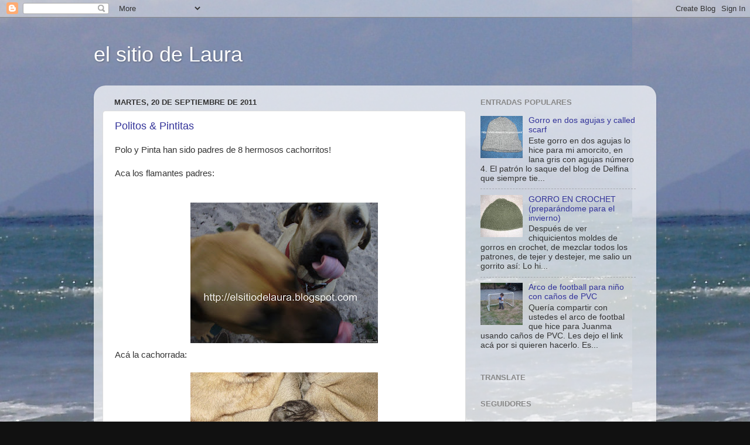

--- FILE ---
content_type: text/html; charset=UTF-8
request_url: https://elsitiodelaura.blogspot.com/2011/09/
body_size: 34140
content:
<!DOCTYPE html>
<html class='v2' dir='ltr' lang='es'>
<head>
<link href='https://www.blogger.com/static/v1/widgets/335934321-css_bundle_v2.css' rel='stylesheet' type='text/css'/>
<meta content='width=1100' name='viewport'/>
<meta content='text/html; charset=UTF-8' http-equiv='Content-Type'/>
<meta content='blogger' name='generator'/>
<link href='https://elsitiodelaura.blogspot.com/favicon.ico' rel='icon' type='image/x-icon'/>
<link href='http://elsitiodelaura.blogspot.com/2011/09/' rel='canonical'/>
<link rel="alternate" type="application/atom+xml" title="el sitio de Laura - Atom" href="https://elsitiodelaura.blogspot.com/feeds/posts/default" />
<link rel="alternate" type="application/rss+xml" title="el sitio de Laura - RSS" href="https://elsitiodelaura.blogspot.com/feeds/posts/default?alt=rss" />
<link rel="service.post" type="application/atom+xml" title="el sitio de Laura - Atom" href="https://www.blogger.com/feeds/5174411761422790812/posts/default" />
<!--Can't find substitution for tag [blog.ieCssRetrofitLinks]-->
<meta content='http://elsitiodelaura.blogspot.com/2011/09/' property='og:url'/>
<meta content='el sitio de Laura' property='og:title'/>
<meta content='' property='og:description'/>
<title>el sitio de Laura: septiembre 2011</title>
<style id='page-skin-1' type='text/css'><!--
/*-----------------------------------------------
Blogger Template Style
Name:     Picture Window
Designer: Blogger
URL:      www.blogger.com
----------------------------------------------- */
/* Content
----------------------------------------------- */
body {
font: normal normal 15px Arial, Tahoma, Helvetica, FreeSans, sans-serif;
color: #333333;
background: #111111 url(//3.bp.blogspot.com/-5IxiCqgYYJc/UUMmJDTxFyI/AAAAAAAABLE/tP6v1ofNKlU/s0/PB190043q.JPG) repeat scroll top left;
}
html body .region-inner {
min-width: 0;
max-width: 100%;
width: auto;
}
.content-outer {
font-size: 90%;
}
a:link {
text-decoration:none;
color: #333399;
}
a:visited {
text-decoration:none;
color: #6666cc;
}
a:hover {
text-decoration:underline;
color: #3244ff;
}
.content-outer {
background: transparent none repeat scroll top left;
-moz-border-radius: 0;
-webkit-border-radius: 0;
-goog-ms-border-radius: 0;
border-radius: 0;
-moz-box-shadow: 0 0 0 rgba(0, 0, 0, .15);
-webkit-box-shadow: 0 0 0 rgba(0, 0, 0, .15);
-goog-ms-box-shadow: 0 0 0 rgba(0, 0, 0, .15);
box-shadow: 0 0 0 rgba(0, 0, 0, .15);
margin: 20px auto;
}
.content-inner {
padding: 0;
}
/* Header
----------------------------------------------- */
.header-outer {
background: transparent none repeat-x scroll top left;
_background-image: none;
color: #ffffff;
-moz-border-radius: 0;
-webkit-border-radius: 0;
-goog-ms-border-radius: 0;
border-radius: 0;
}
.Header img, .Header #header-inner {
-moz-border-radius: 0;
-webkit-border-radius: 0;
-goog-ms-border-radius: 0;
border-radius: 0;
}
.header-inner .Header .titlewrapper,
.header-inner .Header .descriptionwrapper {
padding-left: 0;
padding-right: 0;
}
.Header h1 {
font: normal normal 36px Arial, Tahoma, Helvetica, FreeSans, sans-serif;
text-shadow: 1px 1px 3px rgba(0, 0, 0, 0.3);
}
.Header h1 a {
color: #ffffff;
}
.Header .description {
font-size: 130%;
}
/* Tabs
----------------------------------------------- */
.tabs-inner {
margin: .5em 20px 0;
padding: 0;
}
.tabs-inner .section {
margin: 0;
}
.tabs-inner .widget ul {
padding: 0;
background: transparent none repeat scroll bottom;
-moz-border-radius: 0;
-webkit-border-radius: 0;
-goog-ms-border-radius: 0;
border-radius: 0;
}
.tabs-inner .widget li {
border: none;
}
.tabs-inner .widget li a {
display: inline-block;
padding: .5em 1em;
margin-right: .25em;
color: #ffffff;
font: normal normal 15px Arial, Tahoma, Helvetica, FreeSans, sans-serif;
-moz-border-radius: 10px 10px 0 0;
-webkit-border-top-left-radius: 10px;
-webkit-border-top-right-radius: 10px;
-goog-ms-border-radius: 10px 10px 0 0;
border-radius: 10px 10px 0 0;
background: transparent url(https://resources.blogblog.com/blogblog/data/1kt/transparent/black50.png) repeat scroll top left;
border-right: 1px solid transparent;
}
.tabs-inner .widget li:first-child a {
padding-left: 1.25em;
-moz-border-radius-topleft: 10px;
-moz-border-radius-bottomleft: 0;
-webkit-border-top-left-radius: 10px;
-webkit-border-bottom-left-radius: 0;
-goog-ms-border-top-left-radius: 10px;
-goog-ms-border-bottom-left-radius: 0;
border-top-left-radius: 10px;
border-bottom-left-radius: 0;
}
.tabs-inner .widget li.selected a,
.tabs-inner .widget li a:hover {
position: relative;
z-index: 1;
background: transparent url(https://resources.blogblog.com/blogblog/data/1kt/transparent/white80.png) repeat scroll bottom;
color: #333399;
-moz-box-shadow: 0 0 3px rgba(0, 0, 0, .15);
-webkit-box-shadow: 0 0 3px rgba(0, 0, 0, .15);
-goog-ms-box-shadow: 0 0 3px rgba(0, 0, 0, .15);
box-shadow: 0 0 3px rgba(0, 0, 0, .15);
}
/* Headings
----------------------------------------------- */
h2 {
font: bold normal 13px Arial, Tahoma, Helvetica, FreeSans, sans-serif;
text-transform: uppercase;
color: #888888;
margin: .5em 0;
}
/* Main
----------------------------------------------- */
.main-outer {
background: transparent url(https://resources.blogblog.com/blogblog/data/1kt/transparent/white80.png) repeat scroll top left;
-moz-border-radius: 20px 20px 0 0;
-webkit-border-top-left-radius: 20px;
-webkit-border-top-right-radius: 20px;
-webkit-border-bottom-left-radius: 0;
-webkit-border-bottom-right-radius: 0;
-goog-ms-border-radius: 20px 20px 0 0;
border-radius: 20px 20px 0 0;
-moz-box-shadow: 0 1px 3px rgba(0, 0, 0, .15);
-webkit-box-shadow: 0 1px 3px rgba(0, 0, 0, .15);
-goog-ms-box-shadow: 0 1px 3px rgba(0, 0, 0, .15);
box-shadow: 0 1px 3px rgba(0, 0, 0, .15);
}
.main-inner {
padding: 15px 20px 20px;
}
.main-inner .column-center-inner {
padding: 0 0;
}
.main-inner .column-left-inner {
padding-left: 0;
}
.main-inner .column-right-inner {
padding-right: 0;
}
/* Posts
----------------------------------------------- */
h3.post-title {
margin: 0;
font: normal normal 18px Arial, Tahoma, Helvetica, FreeSans, sans-serif;
}
.comments h4 {
margin: 1em 0 0;
font: normal normal 18px Arial, Tahoma, Helvetica, FreeSans, sans-serif;
}
.date-header span {
color: #333333;
}
.post-outer {
background-color: #ffffff;
border: solid 1px #dddddd;
-moz-border-radius: 5px;
-webkit-border-radius: 5px;
border-radius: 5px;
-goog-ms-border-radius: 5px;
padding: 15px 20px;
margin: 0 -20px 20px;
}
.post-body {
line-height: 1.4;
font-size: 110%;
position: relative;
}
.post-header {
margin: 0 0 1.5em;
color: #999999;
line-height: 1.6;
}
.post-footer {
margin: .5em 0 0;
color: #999999;
line-height: 1.6;
}
#blog-pager {
font-size: 140%
}
#comments .comment-author {
padding-top: 1.5em;
border-top: dashed 1px #ccc;
border-top: dashed 1px rgba(128, 128, 128, .5);
background-position: 0 1.5em;
}
#comments .comment-author:first-child {
padding-top: 0;
border-top: none;
}
.avatar-image-container {
margin: .2em 0 0;
}
/* Comments
----------------------------------------------- */
.comments .comments-content .icon.blog-author {
background-repeat: no-repeat;
background-image: url([data-uri]);
}
.comments .comments-content .loadmore a {
border-top: 1px solid #3244ff;
border-bottom: 1px solid #3244ff;
}
.comments .continue {
border-top: 2px solid #3244ff;
}
/* Widgets
----------------------------------------------- */
.widget ul, .widget #ArchiveList ul.flat {
padding: 0;
list-style: none;
}
.widget ul li, .widget #ArchiveList ul.flat li {
border-top: dashed 1px #ccc;
border-top: dashed 1px rgba(128, 128, 128, .5);
}
.widget ul li:first-child, .widget #ArchiveList ul.flat li:first-child {
border-top: none;
}
.widget .post-body ul {
list-style: disc;
}
.widget .post-body ul li {
border: none;
}
/* Footer
----------------------------------------------- */
.footer-outer {
color:#cccccc;
background: transparent url(https://resources.blogblog.com/blogblog/data/1kt/transparent/black50.png) repeat scroll top left;
-moz-border-radius: 0 0 20px 20px;
-webkit-border-top-left-radius: 0;
-webkit-border-top-right-radius: 0;
-webkit-border-bottom-left-radius: 20px;
-webkit-border-bottom-right-radius: 20px;
-goog-ms-border-radius: 0 0 20px 20px;
border-radius: 0 0 20px 20px;
-moz-box-shadow: 0 1px 3px rgba(0, 0, 0, .15);
-webkit-box-shadow: 0 1px 3px rgba(0, 0, 0, .15);
-goog-ms-box-shadow: 0 1px 3px rgba(0, 0, 0, .15);
box-shadow: 0 1px 3px rgba(0, 0, 0, .15);
}
.footer-inner {
padding: 10px 20px 20px;
}
.footer-outer a {
color: #98a1ee;
}
.footer-outer a:visited {
color: #7f77ee;
}
.footer-outer a:hover {
color: #3244ff;
}
.footer-outer .widget h2 {
color: #aaaaaa;
}
/* Mobile
----------------------------------------------- */
html body.mobile {
height: auto;
}
html body.mobile {
min-height: 480px;
background-size: 100% auto;
}
.mobile .body-fauxcolumn-outer {
background: transparent none repeat scroll top left;
}
html .mobile .mobile-date-outer, html .mobile .blog-pager {
border-bottom: none;
background: transparent url(https://resources.blogblog.com/blogblog/data/1kt/transparent/white80.png) repeat scroll top left;
margin-bottom: 10px;
}
.mobile .date-outer {
background: transparent url(https://resources.blogblog.com/blogblog/data/1kt/transparent/white80.png) repeat scroll top left;
}
.mobile .header-outer, .mobile .main-outer,
.mobile .post-outer, .mobile .footer-outer {
-moz-border-radius: 0;
-webkit-border-radius: 0;
-goog-ms-border-radius: 0;
border-radius: 0;
}
.mobile .content-outer,
.mobile .main-outer,
.mobile .post-outer {
background: inherit;
border: none;
}
.mobile .content-outer {
font-size: 100%;
}
.mobile-link-button {
background-color: #333399;
}
.mobile-link-button a:link, .mobile-link-button a:visited {
color: #ffffff;
}
.mobile-index-contents {
color: #333333;
}
.mobile .tabs-inner .PageList .widget-content {
background: transparent url(https://resources.blogblog.com/blogblog/data/1kt/transparent/white80.png) repeat scroll bottom;
color: #333399;
}
.mobile .tabs-inner .PageList .widget-content .pagelist-arrow {
border-left: 1px solid transparent;
}

--></style>
<style id='template-skin-1' type='text/css'><!--
body {
min-width: 960px;
}
.content-outer, .content-fauxcolumn-outer, .region-inner {
min-width: 960px;
max-width: 960px;
_width: 960px;
}
.main-inner .columns {
padding-left: 0;
padding-right: 310px;
}
.main-inner .fauxcolumn-center-outer {
left: 0;
right: 310px;
/* IE6 does not respect left and right together */
_width: expression(this.parentNode.offsetWidth -
parseInt("0") -
parseInt("310px") + 'px');
}
.main-inner .fauxcolumn-left-outer {
width: 0;
}
.main-inner .fauxcolumn-right-outer {
width: 310px;
}
.main-inner .column-left-outer {
width: 0;
right: 100%;
margin-left: -0;
}
.main-inner .column-right-outer {
width: 310px;
margin-right: -310px;
}
#layout {
min-width: 0;
}
#layout .content-outer {
min-width: 0;
width: 800px;
}
#layout .region-inner {
min-width: 0;
width: auto;
}
body#layout div.add_widget {
padding: 8px;
}
body#layout div.add_widget a {
margin-left: 32px;
}
--></style>
<style>
    body {background-image:url(\/\/3.bp.blogspot.com\/-5IxiCqgYYJc\/UUMmJDTxFyI\/AAAAAAAABLE\/tP6v1ofNKlU\/s0\/PB190043q.JPG);}
    
@media (max-width: 200px) { body {background-image:url(\/\/3.bp.blogspot.com\/-5IxiCqgYYJc\/UUMmJDTxFyI\/AAAAAAAABLE\/tP6v1ofNKlU\/w200\/PB190043q.JPG);}}
@media (max-width: 400px) and (min-width: 201px) { body {background-image:url(\/\/3.bp.blogspot.com\/-5IxiCqgYYJc\/UUMmJDTxFyI\/AAAAAAAABLE\/tP6v1ofNKlU\/w400\/PB190043q.JPG);}}
@media (max-width: 800px) and (min-width: 401px) { body {background-image:url(\/\/3.bp.blogspot.com\/-5IxiCqgYYJc\/UUMmJDTxFyI\/AAAAAAAABLE\/tP6v1ofNKlU\/w800\/PB190043q.JPG);}}
@media (max-width: 1200px) and (min-width: 801px) { body {background-image:url(\/\/3.bp.blogspot.com\/-5IxiCqgYYJc\/UUMmJDTxFyI\/AAAAAAAABLE\/tP6v1ofNKlU\/w1200\/PB190043q.JPG);}}
/* Last tag covers anything over one higher than the previous max-size cap. */
@media (min-width: 1201px) { body {background-image:url(\/\/3.bp.blogspot.com\/-5IxiCqgYYJc\/UUMmJDTxFyI\/AAAAAAAABLE\/tP6v1ofNKlU\/w1600\/PB190043q.JPG);}}
  </style>
<link href='https://www.blogger.com/dyn-css/authorization.css?targetBlogID=5174411761422790812&amp;zx=0c48f08f-2f7b-4aa6-b76b-53ce762fee85' media='none' onload='if(media!=&#39;all&#39;)media=&#39;all&#39;' rel='stylesheet'/><noscript><link href='https://www.blogger.com/dyn-css/authorization.css?targetBlogID=5174411761422790812&amp;zx=0c48f08f-2f7b-4aa6-b76b-53ce762fee85' rel='stylesheet'/></noscript>
<meta name='google-adsense-platform-account' content='ca-host-pub-1556223355139109'/>
<meta name='google-adsense-platform-domain' content='blogspot.com'/>

<!-- data-ad-client=ca-pub-2488161930205606 -->

</head>
<body class='loading variant-open'>
<div class='navbar section' id='navbar' name='Barra de navegación'><div class='widget Navbar' data-version='1' id='Navbar1'><script type="text/javascript">
    function setAttributeOnload(object, attribute, val) {
      if(window.addEventListener) {
        window.addEventListener('load',
          function(){ object[attribute] = val; }, false);
      } else {
        window.attachEvent('onload', function(){ object[attribute] = val; });
      }
    }
  </script>
<div id="navbar-iframe-container"></div>
<script type="text/javascript" src="https://apis.google.com/js/platform.js"></script>
<script type="text/javascript">
      gapi.load("gapi.iframes:gapi.iframes.style.bubble", function() {
        if (gapi.iframes && gapi.iframes.getContext) {
          gapi.iframes.getContext().openChild({
              url: 'https://www.blogger.com/navbar/5174411761422790812?origin\x3dhttps://elsitiodelaura.blogspot.com',
              where: document.getElementById("navbar-iframe-container"),
              id: "navbar-iframe"
          });
        }
      });
    </script><script type="text/javascript">
(function() {
var script = document.createElement('script');
script.type = 'text/javascript';
script.src = '//pagead2.googlesyndication.com/pagead/js/google_top_exp.js';
var head = document.getElementsByTagName('head')[0];
if (head) {
head.appendChild(script);
}})();
</script>
</div></div>
<div class='body-fauxcolumns'>
<div class='fauxcolumn-outer body-fauxcolumn-outer'>
<div class='cap-top'>
<div class='cap-left'></div>
<div class='cap-right'></div>
</div>
<div class='fauxborder-left'>
<div class='fauxborder-right'></div>
<div class='fauxcolumn-inner'>
</div>
</div>
<div class='cap-bottom'>
<div class='cap-left'></div>
<div class='cap-right'></div>
</div>
</div>
</div>
<div class='content'>
<div class='content-fauxcolumns'>
<div class='fauxcolumn-outer content-fauxcolumn-outer'>
<div class='cap-top'>
<div class='cap-left'></div>
<div class='cap-right'></div>
</div>
<div class='fauxborder-left'>
<div class='fauxborder-right'></div>
<div class='fauxcolumn-inner'>
</div>
</div>
<div class='cap-bottom'>
<div class='cap-left'></div>
<div class='cap-right'></div>
</div>
</div>
</div>
<div class='content-outer'>
<div class='content-cap-top cap-top'>
<div class='cap-left'></div>
<div class='cap-right'></div>
</div>
<div class='fauxborder-left content-fauxborder-left'>
<div class='fauxborder-right content-fauxborder-right'></div>
<div class='content-inner'>
<header>
<div class='header-outer'>
<div class='header-cap-top cap-top'>
<div class='cap-left'></div>
<div class='cap-right'></div>
</div>
<div class='fauxborder-left header-fauxborder-left'>
<div class='fauxborder-right header-fauxborder-right'></div>
<div class='region-inner header-inner'>
<div class='header section' id='header' name='Cabecera'><div class='widget Header' data-version='1' id='Header1'>
<div id='header-inner'>
<div class='titlewrapper'>
<h1 class='title'>
<a href='https://elsitiodelaura.blogspot.com/'>
el sitio de Laura
</a>
</h1>
</div>
<div class='descriptionwrapper'>
<p class='description'><span>
</span></p>
</div>
</div>
</div></div>
</div>
</div>
<div class='header-cap-bottom cap-bottom'>
<div class='cap-left'></div>
<div class='cap-right'></div>
</div>
</div>
</header>
<div class='tabs-outer'>
<div class='tabs-cap-top cap-top'>
<div class='cap-left'></div>
<div class='cap-right'></div>
</div>
<div class='fauxborder-left tabs-fauxborder-left'>
<div class='fauxborder-right tabs-fauxborder-right'></div>
<div class='region-inner tabs-inner'>
<div class='tabs no-items section' id='crosscol' name='Multicolumnas'></div>
<div class='tabs no-items section' id='crosscol-overflow' name='Cross-Column 2'></div>
</div>
</div>
<div class='tabs-cap-bottom cap-bottom'>
<div class='cap-left'></div>
<div class='cap-right'></div>
</div>
</div>
<div class='main-outer'>
<div class='main-cap-top cap-top'>
<div class='cap-left'></div>
<div class='cap-right'></div>
</div>
<div class='fauxborder-left main-fauxborder-left'>
<div class='fauxborder-right main-fauxborder-right'></div>
<div class='region-inner main-inner'>
<div class='columns fauxcolumns'>
<div class='fauxcolumn-outer fauxcolumn-center-outer'>
<div class='cap-top'>
<div class='cap-left'></div>
<div class='cap-right'></div>
</div>
<div class='fauxborder-left'>
<div class='fauxborder-right'></div>
<div class='fauxcolumn-inner'>
</div>
</div>
<div class='cap-bottom'>
<div class='cap-left'></div>
<div class='cap-right'></div>
</div>
</div>
<div class='fauxcolumn-outer fauxcolumn-left-outer'>
<div class='cap-top'>
<div class='cap-left'></div>
<div class='cap-right'></div>
</div>
<div class='fauxborder-left'>
<div class='fauxborder-right'></div>
<div class='fauxcolumn-inner'>
</div>
</div>
<div class='cap-bottom'>
<div class='cap-left'></div>
<div class='cap-right'></div>
</div>
</div>
<div class='fauxcolumn-outer fauxcolumn-right-outer'>
<div class='cap-top'>
<div class='cap-left'></div>
<div class='cap-right'></div>
</div>
<div class='fauxborder-left'>
<div class='fauxborder-right'></div>
<div class='fauxcolumn-inner'>
</div>
</div>
<div class='cap-bottom'>
<div class='cap-left'></div>
<div class='cap-right'></div>
</div>
</div>
<!-- corrects IE6 width calculation -->
<div class='columns-inner'>
<div class='column-center-outer'>
<div class='column-center-inner'>
<div class='main section' id='main' name='Principal'><div class='widget Blog' data-version='1' id='Blog1'>
<div class='blog-posts hfeed'>

          <div class="date-outer">
        
<h2 class='date-header'><span>martes, 20 de septiembre de 2011</span></h2>

          <div class="date-posts">
        
<div class='post-outer'>
<div class='post hentry uncustomized-post-template' itemprop='blogPost' itemscope='itemscope' itemtype='http://schema.org/BlogPosting'>
<meta content='https://blogger.googleusercontent.com/img/b/R29vZ2xl/AVvXsEh75DkmXLNfVvKWviFuB48ID4C5QiymcC4V6Bu6wjTvTZUmI_Vd-PHHNZ3yuNFlEXknrtWQu7B-uqpVQ-MrSkyhc_BA4MEx7plUEGw8VMXucwyQikDZJgVqbLyL_H-4jbTUrncJlrdRG58/s320/P7220091.JPG' itemprop='image_url'/>
<meta content='5174411761422790812' itemprop='blogId'/>
<meta content='4694259948053252362' itemprop='postId'/>
<a name='4694259948053252362'></a>
<h3 class='post-title entry-title' itemprop='name'>
<a href='https://elsitiodelaura.blogspot.com/2011/09/politos-pintitas.html'>Politos & Pintitas</a>
</h3>
<div class='post-header'>
<div class='post-header-line-1'></div>
</div>
<div class='post-body entry-content' id='post-body-4694259948053252362' itemprop='description articleBody'>
<div>Polo y Pinta han sido padres de 8 hermosos cachorritos!</div><br /><div>Aca los flamantes padres:<br /><br /><br /><a href="https://blogger.googleusercontent.com/img/b/R29vZ2xl/AVvXsEh75DkmXLNfVvKWviFuB48ID4C5QiymcC4V6Bu6wjTvTZUmI_Vd-PHHNZ3yuNFlEXknrtWQu7B-uqpVQ-MrSkyhc_BA4MEx7plUEGw8VMXucwyQikDZJgVqbLyL_H-4jbTUrncJlrdRG58/s1600/P7220091.JPG"><img alt="" border="0" id="BLOGGER_PHOTO_ID_5654424250595078418" src="https://blogger.googleusercontent.com/img/b/R29vZ2xl/AVvXsEh75DkmXLNfVvKWviFuB48ID4C5QiymcC4V6Bu6wjTvTZUmI_Vd-PHHNZ3yuNFlEXknrtWQu7B-uqpVQ-MrSkyhc_BA4MEx7plUEGw8VMXucwyQikDZJgVqbLyL_H-4jbTUrncJlrdRG58/s320/P7220091.JPG" style="TEXT-ALIGN: center; MARGIN: 0px auto 10px; WIDTH: 320px; DISPLAY: block; HEIGHT: 240px; CURSOR: hand" /></a> Acá la cachorrada:<br /></div><br /><div><a href="https://blogger.googleusercontent.com/img/b/R29vZ2xl/AVvXsEgPE9jAudZ8dgWQQ-cpuRJG25TMliSGWkFkDZMSrSaqNTFDnTUi-0YG5GCIODV88JtoVLuVichvOQVSxHHAuv0it36CKbUX3YDnIy6sIOtlfX-q9dbiAGkhvc85pIP4ReUWDzBOMD0GWKY/s1600/P7310047.JPG"><img alt="" border="0" id="BLOGGER_PHOTO_ID_5654424244741526946" src="https://blogger.googleusercontent.com/img/b/R29vZ2xl/AVvXsEgPE9jAudZ8dgWQQ-cpuRJG25TMliSGWkFkDZMSrSaqNTFDnTUi-0YG5GCIODV88JtoVLuVichvOQVSxHHAuv0it36CKbUX3YDnIy6sIOtlfX-q9dbiAGkhvc85pIP4ReUWDzBOMD0GWKY/s320/P7310047.JPG" style="TEXT-ALIGN: center; MARGIN: 0px auto 10px; WIDTH: 320px; DISPLAY: block; HEIGHT: 240px; CURSOR: hand" /></a><br /><br /><br /><div>Cinco son del color de Polo (mas bayo) y tres del color de Pinta </div></div>(mas clarita). No paran de chillar y de comer y dormir! recien tienen 9 dias! Pinta es una madre increible, como los cuida y los proteje. Al principio no dejaba que Polo se acerque, solo nos dejaba a nosotros acercarnos... ahora hizo las paces con Polo...<br />Hace mucho tiempo que no posteaba, y tengo muchas cosas que he estado haciendo... las ire subiendo de a poco.<br />Les deseo tengan una buena semana!
<div style='clear: both;'></div>
</div>
<div class='post-footer'>
<div class='post-footer-line post-footer-line-1'>
<span class='post-author vcard'>
Publicado por
<span class='fn' itemprop='author' itemscope='itemscope' itemtype='http://schema.org/Person'>
<meta content='https://www.blogger.com/profile/07740807859975626869' itemprop='url'/>
<a class='g-profile' href='https://www.blogger.com/profile/07740807859975626869' rel='author' title='author profile'>
<span itemprop='name'>Laura</span>
</a>
</span>
</span>
<span class='post-timestamp'>
en
<meta content='http://elsitiodelaura.blogspot.com/2011/09/politos-pintitas.html' itemprop='url'/>
<a class='timestamp-link' href='https://elsitiodelaura.blogspot.com/2011/09/politos-pintitas.html' rel='bookmark' title='permanent link'><abbr class='published' itemprop='datePublished' title='2011-09-20T09:49:00-03:00'>9:49</abbr></a>
</span>
<span class='post-comment-link'>
<a class='comment-link' href='https://www.blogger.com/comment/fullpage/post/5174411761422790812/4694259948053252362' onclick='javascript:window.open(this.href, "bloggerPopup", "toolbar=0,location=0,statusbar=1,menubar=0,scrollbars=yes,width=640,height=500"); return false;'>
5 comentarios:
  </a>
</span>
<span class='post-icons'>
<span class='item-control blog-admin pid-2228863'>
<a href='https://www.blogger.com/post-edit.g?blogID=5174411761422790812&postID=4694259948053252362&from=pencil' title='Editar entrada'>
<img alt='' class='icon-action' height='18' src='https://resources.blogblog.com/img/icon18_edit_allbkg.gif' width='18'/>
</a>
</span>
</span>
<div class='post-share-buttons goog-inline-block'>
</div>
</div>
<div class='post-footer-line post-footer-line-2'>
<span class='post-labels'>
Etiquetas:
<a href='https://elsitiodelaura.blogspot.com/search/label/Perrita%20Pinta' rel='tag'>Perrita Pinta</a>,
<a href='https://elsitiodelaura.blogspot.com/search/label/Perrito%20Polo' rel='tag'>Perrito Polo</a>
</span>
</div>
<div class='post-footer-line post-footer-line-3'>
<span class='post-location'>
</span>
</div>
</div>
</div>
</div>

        </div></div>
      
</div>
<div class='blog-pager' id='blog-pager'>
<span id='blog-pager-newer-link'>
<a class='blog-pager-newer-link' href='https://elsitiodelaura.blogspot.com/' id='Blog1_blog-pager-newer-link' title='Entradas más recientes'>Entradas más recientes</a>
</span>
<span id='blog-pager-older-link'>
<a class='blog-pager-older-link' href='https://elsitiodelaura.blogspot.com/search?updated-max=2011-09-20T09:49:00-03:00&amp;max-results=200' id='Blog1_blog-pager-older-link' title='Entradas antiguas'>Entradas antiguas</a>
</span>
<a class='home-link' href='https://elsitiodelaura.blogspot.com/'>Inicio</a>
</div>
<div class='clear'></div>
<div class='blog-feeds'>
<div class='feed-links'>
Suscribirse a:
<a class='feed-link' href='https://elsitiodelaura.blogspot.com/feeds/posts/default' target='_blank' type='application/atom+xml'>Comentarios (Atom)</a>
</div>
</div>
</div></div>
</div>
</div>
<div class='column-left-outer'>
<div class='column-left-inner'>
<aside>
</aside>
</div>
</div>
<div class='column-right-outer'>
<div class='column-right-inner'>
<aside>
<div class='sidebar section' id='sidebar-right-1'><div class='widget PopularPosts' data-version='1' id='PopularPosts1'>
<h2>Entradas populares</h2>
<div class='widget-content popular-posts'>
<ul>
<li>
<div class='item-content'>
<div class='item-thumbnail'>
<a href='https://elsitiodelaura.blogspot.com/2008/06/gorro-en-dos-agujas-y-called-scarf.html' target='_blank'>
<img alt='' border='0' src='https://blogger.googleusercontent.com/img/b/R29vZ2xl/AVvXsEh4C3E2wmZzxV25O4rfxsVzdrAe44t5Guj8UqCFl57hyphenhyphenXMYES1DR2L9ELAzehv0AmxoYhVJd2L3NK89v0kejksCQvKtuhIFcGx7UK3PRn1EYPHb6jagz1rGuS0anokWtHHz53b-H-ovWVc/w72-h72-p-k-no-nu/P1010965+marca.jpg'/>
</a>
</div>
<div class='item-title'><a href='https://elsitiodelaura.blogspot.com/2008/06/gorro-en-dos-agujas-y-called-scarf.html'>Gorro en dos agujas y called scarf</a></div>
<div class='item-snippet'>Este gorro en dos agujas lo hice para mi amorcito, en lana gris con agujas número 4. El patrón lo saque del blog de Delfina  que siempre tie...</div>
</div>
<div style='clear: both;'></div>
</li>
<li>
<div class='item-content'>
<div class='item-thumbnail'>
<a href='https://elsitiodelaura.blogspot.com/2008/03/gorro-en-crochet-preparndome-para-el.html' target='_blank'>
<img alt='' border='0' src='https://blogger.googleusercontent.com/img/b/R29vZ2xl/AVvXsEgPsmSgrSJQaXnK-hTtp16geO25LfQn0YeZ2qXQG7nWBv4PdiB1xUCDXCUvx9pr-UKquFBVePd7X66pTTZtg8FR1xQLyABUiFa3wk0v0ysbZ175utBoFzl1hk1Dz6MDL9ive2Rn0Cyimlc/w72-h72-p-k-no-nu/P1010775.JPG'/>
</a>
</div>
<div class='item-title'><a href='https://elsitiodelaura.blogspot.com/2008/03/gorro-en-crochet-preparndome-para-el.html'>GORRO EN CROCHET (preparándome para el invierno)</a></div>
<div class='item-snippet'>Después de ver chiquicientos moldes de gorros en crochet, de mezclar todos los patrones, de tejer y destejer, me salio un gorrito así: Lo hi...</div>
</div>
<div style='clear: both;'></div>
</li>
<li>
<div class='item-content'>
<div class='item-thumbnail'>
<a href='https://elsitiodelaura.blogspot.com/2013/12/arco-de-football-para-nino-con-canos-de.html' target='_blank'>
<img alt='' border='0' src='https://blogger.googleusercontent.com/img/b/R29vZ2xl/AVvXsEigV0xJPwYh5nGESgYf4NuL1p9zcisuOm83ucoR6NqmcOUgvRar71OlpPd2bk-jHq5MVU-_5GzOYLdAXgPAqZ0eo6MTe3l7mHuxD-0TO8Q4bfI5-j3_QlgHes5CnskKeJKu082W6gzubPA/w72-h72-p-k-no-nu/550001_14+011.jpg'/>
</a>
</div>
<div class='item-title'><a href='https://elsitiodelaura.blogspot.com/2013/12/arco-de-football-para-nino-con-canos-de.html'>Arco de football para niño con caños de PVC</a></div>
<div class='item-snippet'>  Quería compartir con ustedes el arco de footbal que hice para Juanma usando caños de PVC. Les dejo el link acá  por si quieren hacerlo. Es...</div>
</div>
<div style='clear: both;'></div>
</li>
</ul>
<div class='clear'></div>
</div>
</div><div class='widget Translate' data-version='1' id='Translate1'>
<h2 class='title'>Translate</h2>
<div id='google_translate_element'></div>
<script>
    function googleTranslateElementInit() {
      new google.translate.TranslateElement({
        pageLanguage: 'es',
        autoDisplay: 'true',
        layout: google.translate.TranslateElement.InlineLayout.VERTICAL
      }, 'google_translate_element');
    }
  </script>
<script src='//translate.google.com/translate_a/element.js?cb=googleTranslateElementInit'></script>
<div class='clear'></div>
</div><div class='widget Followers' data-version='1' id='Followers1'>
<h2 class='title'>Seguidores</h2>
<div class='widget-content'>
<div id='Followers1-wrapper'>
<div style='margin-right:2px;'>
<div><script type="text/javascript" src="https://apis.google.com/js/platform.js"></script>
<div id="followers-iframe-container"></div>
<script type="text/javascript">
    window.followersIframe = null;
    function followersIframeOpen(url) {
      gapi.load("gapi.iframes", function() {
        if (gapi.iframes && gapi.iframes.getContext) {
          window.followersIframe = gapi.iframes.getContext().openChild({
            url: url,
            where: document.getElementById("followers-iframe-container"),
            messageHandlersFilter: gapi.iframes.CROSS_ORIGIN_IFRAMES_FILTER,
            messageHandlers: {
              '_ready': function(obj) {
                window.followersIframe.getIframeEl().height = obj.height;
              },
              'reset': function() {
                window.followersIframe.close();
                followersIframeOpen("https://www.blogger.com/followers/frame/5174411761422790812?colors\x3dCgt0cmFuc3BhcmVudBILdHJhbnNwYXJlbnQaByMzMzMzMzMiByMzMzMzOTkqC3RyYW5zcGFyZW50MgcjODg4ODg4OgcjMzMzMzMzQgcjMzMzMzk5SgcjMDAwMDAwUgcjMzMzMzk5Wgt0cmFuc3BhcmVudA%3D%3D\x26pageSize\x3d21\x26hl\x3des\x26origin\x3dhttps://elsitiodelaura.blogspot.com");
              },
              'open': function(url) {
                window.followersIframe.close();
                followersIframeOpen(url);
              }
            }
          });
        }
      });
    }
    followersIframeOpen("https://www.blogger.com/followers/frame/5174411761422790812?colors\x3dCgt0cmFuc3BhcmVudBILdHJhbnNwYXJlbnQaByMzMzMzMzMiByMzMzMzOTkqC3RyYW5zcGFyZW50MgcjODg4ODg4OgcjMzMzMzMzQgcjMzMzMzk5SgcjMDAwMDAwUgcjMzMzMzk5Wgt0cmFuc3BhcmVudA%3D%3D\x26pageSize\x3d21\x26hl\x3des\x26origin\x3dhttps://elsitiodelaura.blogspot.com");
  </script></div>
</div>
</div>
<div class='clear'></div>
</div>
</div><div class='widget BlogList' data-version='1' id='BlogList1'>
<h2 class='title'>Mi lista de blogs</h2>
<div class='widget-content'>
<div class='blog-list-container' id='BlogList1_container'>
<ul id='BlogList1_blogs'>
<li style='display: block;'>
<div class='blog-icon'>
<img data-lateloadsrc='https://lh3.googleusercontent.com/blogger_img_proxy/AEn0k_tvrjOzn2yinw_FeVkjxHieSnIv--awxKFSGDETg_1UxBQuv0efJufMc9FUnfFHfrb85Bf8jH_Tc6SpRpcFiRB5-Xxyp_c_f0Augukt56A8iZAu=s16-w16-h16' height='16' width='16'/>
</div>
<div class='blog-content'>
<div class='blog-title'>
<a href='https://siempretejiendo.blogspot.com/' target='_blank'>
siempre tejiendo</a>
</div>
<div class='item-content'>
<div class='item-thumbnail'>
<a href='https://siempretejiendo.blogspot.com/' target='_blank'>
<img alt='' border='0' height='72' src='https://blogger.googleusercontent.com/img/b/R29vZ2xl/AVvXsEidJjAzbZeLQnru-UUzeRXTI4TCrHKc1ti8bVuIWEGyh_a24gTWNOBEbE8I6eskIdG9njymH221aP4CraTo_iPiMAsUVMx8zQV856gcpSmMW2MwrY8SgLCVz1NJkN-NMaVr2JVA1S2y31Fyaa31va9KFNodIegAlvrTr5ZDGjMLE728751nayw4U5RY/s72-w400-h400-c/1000011173.jpg' width='72'/>
</a>
</div>
<span class='item-title'>
<a href='https://siempretejiendo.blogspot.com/2026/01/retrospectiva-2026.html' target='_blank'>
Retrospectiva 2026
</a>
</span>

                      -
                    
<span class='item-snippet'>
</span>
<div class='item-time'>
Hace 2 semanas
</div>
</div>
</div>
<div style='clear: both;'></div>
</li>
<li style='display: block;'>
<div class='blog-icon'>
<img data-lateloadsrc='https://lh3.googleusercontent.com/blogger_img_proxy/AEn0k_seg7kpDsH23x9DymtX9qDN4g44XS1bSkrXC0aFoTNFQpluEyqmD3yVeIK6mlrm4Wj1_h8fYwy85aM_3LKYDe7QRgOeeznS=s16-w16-h16' height='16' width='16'/>
</div>
<div class='blog-content'>
<div class='blog-title'>
<a href='https://noodle-head.com' target='_blank'>
Noodlehead</a>
</div>
<div class='item-content'>
<span class='item-title'>
<a href='https://noodle-head.com/2022/05/green-denim-divided-basket-diaper-pouch.html' target='_blank'>
Green Denim Divided Basket & Diaper Pouch
</a>
</span>

                      -
                    
<span class='item-snippet'>


You know I love sewing for babies, right? I know it&#8217;s been a bit since I&#8217;ve 
made anything &#8212; but

The post Green Denim Divided Basket &amp; Diaper Pouch appear...
</span>
<div class='item-time'>
Hace 3 años
</div>
</div>
</div>
<div style='clear: both;'></div>
</li>
<li style='display: block;'>
<div class='blog-icon'>
<img data-lateloadsrc='https://lh3.googleusercontent.com/blogger_img_proxy/AEn0k_vIJbJJCCUEmxh9LUuazA6qDhV6PKaczXg6MuZMLfLRTCg4y-Mobf50aILHbk0YVkwkLl0L-sKE-9YTw2y5hzgHi0K01kXIchcTR5VA_3PkEa_wbD5gWcc=s16-w16-h16' height='16' width='16'/>
</div>
<div class='blog-content'>
<div class='blog-title'>
<a href='https://aliciaysucambalache.blogspot.com/' target='_blank'>
alicia y su cambalache</a>
</div>
<div class='item-content'>
<div class='item-thumbnail'>
<a href='https://aliciaysucambalache.blogspot.com/' target='_blank'>
<img alt='' border='0' height='72' src='https://blogger.googleusercontent.com/img/b/R29vZ2xl/AVvXsEjPP5Wynk_OgwHbTk_kvP1YzdbKaa_9eYOlRmBXR97e583I0yZxIJcf6rl3TmpEWEPG9xwvhq-uBnQS1t2IWpARr0tbtajREH0L5uDdzw__71J1hHnB-BCxxC1ujYnAuAbXmJyNHffuvxpZ/s72-c/IMG_2168.JPG' width='72'/>
</a>
</div>
<span class='item-title'>
<a href='https://aliciaysucambalache.blogspot.com/2020/02/cafeteria-nueva.html' target='_blank'>
</a>
</span>

                      -
                    
<span class='item-snippet'>
 
 UNA CAFETERIA NUEVA.
SE PONE LA ROPA ENCIMA DEL MOSTRADOR ASI NADIE PUED PONERSE A TOMAR ALGO 
SOLO LOS PRIMEROS QUE SE PONEN.
Y LOS NIÑOS JUGANDO EN EL S...
</span>
<div class='item-time'>
Hace 5 años
</div>
</div>
</div>
<div style='clear: both;'></div>
</li>
<li style='display: block;'>
<div class='blog-icon'>
<img data-lateloadsrc='https://lh3.googleusercontent.com/blogger_img_proxy/AEn0k_u2p1YjAZ1VYuS4YqEoSZvOsYDrl4gzZCHoN7jWpcjdvXGvnf4o_7OXUxD8UuCV14-n8D9x4Y32JkV11roCNBODOJ5Lw5wsNX02pQPUb3CGlgjjqxkcDA=s16-w16-h16' height='16' width='16'/>
</div>
<div class='blog-content'>
<div class='blog-title'>
<a href='http://haciendomanualidades.blogspot.com/' target='_blank'>
HACIENDO MANUALIDADES</a>
</div>
<div class='item-content'>
<div class='item-thumbnail'>
<a href='http://haciendomanualidades.blogspot.com/' target='_blank'>
<img alt='' border='0' height='72' src='https://blogger.googleusercontent.com/img/b/R29vZ2xl/AVvXsEidUK0f3i25WdP_GvZ7L0GUe5SelsrTPuQRDJl7XDbTyj-XYWFBUWkQJqd9u0zUtIT_QZkbokrew5YVZIVRchEz9e8TN3obeqADcUiLyqTORNzRqAE7-ywAk8i-0ThF1IEmD5ftmdtb3qy9/s72-c/celu+cic+2019+288.jpg' width='72'/>
</a>
</div>
<span class='item-title'>
<a href='http://haciendomanualidades.blogspot.com/2020/02/set-para-jardineria.html' target='_blank'>
SET PARA JARDINERÍA
</a>
</span>

                      -
                    
<span class='item-snippet'>
 El cuidado de mis plantas ocupa bastante de mi tiempo, pero lejos de ser 
una carga es un pasatiempo que me apasiona ! y parece ser que mi hija menor 
ha he...
</span>
<div class='item-time'>
Hace 5 años
</div>
</div>
</div>
<div style='clear: both;'></div>
</li>
<li style='display: block;'>
<div class='blog-icon'>
<img data-lateloadsrc='https://lh3.googleusercontent.com/blogger_img_proxy/AEn0k_uchnJgUd1lAUjVhMD-KIjcGQf-gAe1gxO-DGsn0tln4OwlOjskyPx8sYjgazp0lzjmqUVEiJaKVwqu981TxKCs11n4BBdmXwktJ3CT4uUN=s16-w16-h16' height='16' width='16'/>
</div>
<div class='blog-content'>
<div class='blog-title'>
<a href='http://cafeypuntadas.blogspot.com/' target='_blank'>
Cafe Y Puntadas</a>
</div>
<div class='item-content'>
<div class='item-thumbnail'>
<a href='http://cafeypuntadas.blogspot.com/' target='_blank'>
<img alt='' border='0' height='72' src='https://blogger.googleusercontent.com/img/b/R29vZ2xl/AVvXsEg79k1BNiXR_4cxrGKAXBVwskh7gyyDXBDHy2Ihix7owYk_iHRrar0U-GNl5_qLVW8rJPyrlLPZaUZe4i4gaTHrOYYVr4VXHmg56xEdO0uBiwaUumzh-sasJyOVmgRzDjDpb33vrjZuILmN/s72-c/1.jpg' width='72'/>
</a>
</div>
<span class='item-title'>
<a href='http://cafeypuntadas.blogspot.com/2019/08/de-lo-escrito.html' target='_blank'>
De lo escrito
</a>
</span>

                      -
                    
<span class='item-snippet'>
 


Para quien nos gusta leer, el ejercicio de escribir se nos 
convierte en uno de los mayores placeres. 

Viene a ser un ejercicio muy sano claro pero, 
la...
</span>
<div class='item-time'>
Hace 6 años
</div>
</div>
</div>
<div style='clear: both;'></div>
</li>
<li style='display: block;'>
<div class='blog-icon'>
<img data-lateloadsrc='https://lh3.googleusercontent.com/blogger_img_proxy/AEn0k_tuOPNeP6zrD0hgU0ZnOGWyocTE5dBkAmCyQpNiVbka7_TXUWGwlVcHW6H-Qsy3aVDLwlUgrnvPn9IxyRTie25ncFzFPRbTYW38izNLkZg-=s16-w16-h16' height='16' width='16'/>
</div>
<div class='blog-content'>
<div class='blog-title'>
<a href='http://www.larissaanotherday.com/' target='_blank'>
Just Another Day in Paradise</a>
</div>
<div class='item-content'>
<div class='item-thumbnail'>
<a href='http://www.larissaanotherday.com/' target='_blank'>
<img alt='' border='0' height='72' src='https://blogger.googleusercontent.com/img/b/R29vZ2xl/AVvXsEhllpuI34pyL_agHSWZoRgJjPyvD5iecLoU21LVmdLVazYi2-NrtnOh-4YVOedkrSl68gBF0yHdjYNmk6p3ncbQ_4fLNYt9bgglavOh32eZD1TWaZtHoNFuxrJHpEr0dYr4tcDATK0dJw/s72-c/Won+Ton+Chicken+Salad+4.JPG' width='72'/>
</a>
</div>
<span class='item-title'>
<a href='http://www.larissaanotherday.com/2019/08/won-ton-chicken-salad.html' target='_blank'>
Won Ton Chicken Salad
</a>
</span>

                      -
                    
<span class='item-snippet'>
 


Before I get to this ever so delightful *Won Ton Chicken Salad* recipe and 
what an easy show stopper recipe it is, allow me to share some thoughts. 
Alt...
</span>
<div class='item-time'>
Hace 6 años
</div>
</div>
</div>
<div style='clear: both;'></div>
</li>
<li style='display: block;'>
<div class='blog-icon'>
<img data-lateloadsrc='https://lh3.googleusercontent.com/blogger_img_proxy/AEn0k_sVuyUaIGx3Xapvy9OhbKpnD7DtRZsto9Si1dw0CcMlh5KCAJdmbZkyRxqCmCEqHCvM-nINFptLSNU5hlBnHE8xGLxJ5rLCf7LPcsHnXh0-=s16-w16-h16' height='16' width='16'/>
</div>
<div class='blog-content'>
<div class='blog-title'>
<a href='https://magiadaines.blogspot.com/' target='_blank'>
Magia da Inês</a>
</div>
<div class='item-content'>
<div class='item-thumbnail'>
<a href='https://magiadaines.blogspot.com/' target='_blank'>
<img alt='' border='0' height='72' src='https://1.bp.blogspot.com/-xbNprpakT0Y/XRPO_BhHp9I/AAAAAAAAG9k/5LOT6AjpNiQeptK5Jzr_dIEnQTjy2u5kgCLcBGAs/s72-c/beira%2Bdo%2Brio.jpg' width='72'/>
</a>
</div>
<span class='item-title'>
<a href='https://magiadaines.blogspot.com/2019/06/blog-post.html' target='_blank'>
&#10047;ﾟه.&#8255;&#9120;
</a>
</span>

                      -
                    
<span class='item-snippet'>
 &#10047;ﾟه.&#8255;&#9120; "A felicidade não depende do que nos falta, mas do bom uso do que 
temos."
</span>
<div class='item-time'>
Hace 6 años
</div>
</div>
</div>
<div style='clear: both;'></div>
</li>
<li style='display: block;'>
<div class='blog-icon'>
<img data-lateloadsrc='https://lh3.googleusercontent.com/blogger_img_proxy/AEn0k_un0ZtDArag_tqyzdolFFBLC-G4tCQocdjLjImdHca20tu8EAAPpohCz4qTY_IulW5beDx_Oa71HipgfI6oWZWQDelQP4h_7a2xQfAaiAs3sAtmjZ27Y09E-1pv__iV=s16-w16-h16' height='16' width='16'/>
</div>
<div class='blog-content'>
<div class='blog-title'>
<a href='https://manualidadesmariadelcarmen.blogspot.com/' target='_blank'>
MANUALIDADES LA VENTANA DE MARIADELCARMEN</a>
</div>
<div class='item-content'>
<div class='item-thumbnail'>
<a href='https://manualidadesmariadelcarmen.blogspot.com/' target='_blank'>
<img alt='' border='0' height='72' src='https://blogger.googleusercontent.com/img/b/R29vZ2xl/AVvXsEhfBKHhhXarjWdhmIr9eP_i0EzbIsH7mXWEPbO3Zamwjg5eepo-g5QGZPX_6q94-mbO2n1IUh4N8eSzqLcEOpSmues_CMXFuvfHHUWxMm8pYQj_CpUejx8VrBzaYASSawgp7WkuqlXncFQ/s72-c/thumbnail-001.jpg' width='72'/>
</a>
</div>
<span class='item-title'>
<a href='https://manualidadesmariadelcarmen.blogspot.com/2019/05/mi-reborn-martina-realizada-por.html' target='_blank'>
MI REBORN MARTINA , REALIZADA POR " CREACIONES ÁNGELA SAURA SANCHEZ"
</a>
</span>

                      -
                    
<span class='item-snippet'>
Este post lo tenía que haber publicado hace meses  ...muchos meses ...como 
un año o más....
Pero por una serie de cuestiones personales me ha sido imposible...
</span>
<div class='item-time'>
Hace 6 años
</div>
</div>
</div>
<div style='clear: both;'></div>
</li>
<li style='display: block;'>
<div class='blog-icon'>
<img data-lateloadsrc='https://lh3.googleusercontent.com/blogger_img_proxy/AEn0k_ugCj6q3GsQSM_4NaHcy8EjP1Xh7mXrpRQQunARD6b2xyZldvkr7h4Ldc1l_ab8RfsP4chsB9gT1LV4xZ9rlxpUMvnrkgPtydK6sfGoMf9VPm-Q=s16-w16-h16' height='16' width='16'/>
</div>
<div class='blog-content'>
<div class='blog-title'>
<a href='https://decoracaoearte.blogspot.com/' target='_blank'>
Decoração &amp; Artes</a>
</div>
<div class='item-content'>
<div class='item-thumbnail'>
<a href='https://decoracaoearte.blogspot.com/' target='_blank'>
<img alt='' border='0' height='72' src='https://blogger.googleusercontent.com/img/b/R29vZ2xl/AVvXsEjZTXArgaOuKmN2wEkY0NzC5k_dcN4E3NqB3_GLeWiaIYMDTPjxdxQt9Tz_GNFDQn0LxzA55qZHmhHWJfxEP5NbgAHrsC2IzvccraT6xPNLG3XsQHIq6G4sjXf3mlluG5eJ2bhj-fy9jXUV/s72-c/275.JPG' width='72'/>
</a>
</div>
<span class='item-title'>
<a href='https://decoracaoearte.blogspot.com/2018/11/chegou-mais-um-natal-e-por-isso-e.html' target='_blank'>
Arranjo Natalino
</a>
</span>

                      -
                    
<span class='item-snippet'>
 
Chegou mais um Natal, e por isso é altura de mudarmos a decoração, 
aqui fica um arranjo de Natal para se inspirarem.
</span>
<div class='item-time'>
Hace 7 años
</div>
</div>
</div>
<div style='clear: both;'></div>
</li>
<li style='display: block;'>
<div class='blog-icon'>
<img data-lateloadsrc='https://lh3.googleusercontent.com/blogger_img_proxy/AEn0k_vfaxzTXDAj223syR0L2aFJOZiQfnLl9yWxMUk76ewq81UcpXA2pUpgFYf6R7nwaSXBLLAmq8fCIdVyNjCK41mRFq3VXzJiPZBwrBD2SyCEJg=s16-w16-h16' height='16' width='16'/>
</div>
<div class='blog-content'>
<div class='blog-title'>
<a href='http://gontijoeliane.blogspot.com/' target='_blank'>
.</a>
</div>
<div class='item-content'>
<div class='item-thumbnail'>
<a href='http://gontijoeliane.blogspot.com/' target='_blank'>
<img alt='' border='0' height='72' src='https://blogger.googleusercontent.com/img/b/R29vZ2xl/AVvXsEjgupqBLu28nfIZXEay9kCmoLQFWi5wa4Z9EeEpBwp4gXyZ1awf23tJ9MXeBq-uKYFQmGszRTRLsb6U4Ej0FT1a-AxqGsUF2qaiPkVo4ufVvE_Q40vs_wx3BW94WojL_Rs6AgSZ9SGr70c/s72-c/nana+%25283%2529.jpg' width='72'/>
</a>
</div>
<span class='item-title'>
<a href='http://gontijoeliane.blogspot.com/2018/10/pra-quem-gosta-do-carinho-de-um-pet.html' target='_blank'>
</a>
</span>

                      -
                    
<span class='item-snippet'>
 pra quem gosta do carinho de um pet...


</span>
<div class='item-time'>
Hace 7 años
</div>
</div>
</div>
<div style='clear: both;'></div>
</li>
<li style='display: block;'>
<div class='blog-icon'>
<img data-lateloadsrc='https://lh3.googleusercontent.com/blogger_img_proxy/AEn0k_sFhDp_pIGfBH71AYQWpxBt8HKetkKg4FYfa_F_JcXHVFlURRbVSlFSyuRrM5m1IJ-csg8jcmPyCir6Igf3ziOoXoxIb0UMd_0ebHTNCO-BqYuA=s16-w16-h16' height='16' width='16'/>
</div>
<div class='blog-content'>
<div class='blog-title'>
<a href='http://enredandotesoros.blogspot.com/' target='_blank'>
TESOROS.</a>
</div>
<div class='item-content'>
<div class='item-thumbnail'>
<a href='http://enredandotesoros.blogspot.com/' target='_blank'>
<img alt='' border='0' height='72' src='https://1.bp.blogspot.com/-7EycmaXUoHE/W0JD27LVAhI/AAAAAAAARY0/K4nL5QuRL64N-FfAuiDlgzgUhmQ8yOQZgCKgBGAs/s72-c/20180412_160144.jpg' width='72'/>
</a>
</div>
<span class='item-title'>
<a href='http://enredandotesoros.blogspot.com/2018/07/mucho-tiempo-ha-pasado-desde-la-ultima.html' target='_blank'>
</a>
</span>

                      -
                    
<span class='item-snippet'>
Mucho tiempo ha pasado desde la ultima vez.. nada ha cambiado mucho..mi 
vida sigue en los mismos carriles de siempre..clases de bordado Mexicano e 
Hindú, c...
</span>
<div class='item-time'>
Hace 7 años
</div>
</div>
</div>
<div style='clear: both;'></div>
</li>
<li style='display: block;'>
<div class='blog-icon'>
<img data-lateloadsrc='https://lh3.googleusercontent.com/blogger_img_proxy/AEn0k_skUUeFywbNcuCLzF1tAKjmyqxDaVop1w3mr2QRecRtxUC5vuHSxHfEp1mikXHu-_xxCKh5h4vI_VjkXR97v9RZfD8NXuopemGCR-zMZQTm3lYVVA=s16-w16-h16' height='16' width='16'/>
</div>
<div class='blog-content'>
<div class='blog-title'>
<a href='http://falandodecrochet.blogspot.com/' target='_blank'>
FALANDO DE CROCHET</a>
</div>
<div class='item-content'>
<div class='item-thumbnail'>
<a href='http://falandodecrochet.blogspot.com/' target='_blank'>
<img alt='' border='0' height='72' src='https://blogger.googleusercontent.com/img/b/R29vZ2xl/AVvXsEi15Wgw7NJvuvMy42jxPnwtdl_24NdLD_EUYwaLtU39wWbgHpTlCHK-sHB7w0C_vD3-lHke73ATEkNTtMiIFBDDkUEQxPdNwjXsDzKdIvcxfjgXgR1U6KMn_Bbyova4tIySbpWu/s72-c/PONTO+BAIXO+EM+ZIG-ZAG+croche+SIANINHA+DE+CROCHE.jpg' width='72'/>
</a>
</div>
<span class='item-title'>
<a href='http://falandodecrochet.blogspot.com/2018/01/ponto-baixo-zig-zag-em-croche-crochet.html' target='_blank'>
PONTO BAIXO ZIG ZAG EM CROCHE (CROCHET STITCH RIPPLE SINGLE)
</a>
</span>

                      -
                    
<span class='item-snippet'>
 
Olá, amiga(o)! 

O que é e como se tece o  PONTO ZIG ZAG NO CROCHE? No post do link anterior 
já eu falo tudo sobre esse ponto. No entanto, uma leitora me ...
</span>
<div class='item-time'>
Hace 8 años
</div>
</div>
</div>
<div style='clear: both;'></div>
</li>
<li style='display: block;'>
<div class='blog-icon'>
<img data-lateloadsrc='https://lh3.googleusercontent.com/blogger_img_proxy/AEn0k_tU7KzkuSjeRkR7PCJsQWr51oz_bVU8EkO8omf1BwKWqE_OJ9QRgWZSGxThUl6uYKHe2wgRRIRimrQPL5e7v_HTjzw39q5GRiw=s16-w16-h16' height='16' width='16'/>
</div>
<div class='blog-content'>
<div class='blog-title'>
<a href='http://catru.blogspot.com/' target='_blank'>
Brujita de Lana</a>
</div>
<div class='item-content'>
<div class='item-thumbnail'>
<a href='http://catru.blogspot.com/' target='_blank'>
<img alt='' border='0' height='72' src='https://2.bp.blogspot.com/-0ZCw6QwxpIE/Wc6GMP7BmwI/AAAAAAAACOw/JiL3p3SDZnMkXPPisjZD2DBoqpfqtlWhACLcBGAs/s72-c/01_estarenelagua_catru%2B%2528Medium%2529.jpg' width='72'/>
</a>
</div>
<span class='item-title'>
<a href='http://catru.blogspot.com/2017/09/hi.html' target='_blank'>
Hi :)
</a>
</span>

                      -
                    
<span class='item-snippet'>


I've updated my Menu here with some 2017 artworks and news, but if you 
really want to be up to date with me, you better follow me in other social 
media p...
</span>
<div class='item-time'>
Hace 8 años
</div>
</div>
</div>
<div style='clear: both;'></div>
</li>
<li style='display: block;'>
<div class='blog-icon'>
<img data-lateloadsrc='https://lh3.googleusercontent.com/blogger_img_proxy/AEn0k_u413FmVabhCvEvA4JrHWYQaLWoDoeA5FHOIOrj1AmTRtfEz9KBkCXBeDUY7jS_aNi36zJSVpxHR8JSgkiWfW2vyUkcxv3HlUZ8szz4UA=s16-w16-h16' height='16' width='16'/>
</div>
<div class='blog-content'>
<div class='blog-title'>
<a href='http://tallerantu.blogspot.com/' target='_blank'>
"Taller Antü"</a>
</div>
<div class='item-content'>
<div class='item-thumbnail'>
<a href='http://tallerantu.blogspot.com/' target='_blank'>
<img alt='' border='0' height='72' src='https://blogger.googleusercontent.com/img/b/R29vZ2xl/AVvXsEhCGGBRl0O7ZeEmHcPohjdW9uy_Ote_MRNIvjUYpoeSSsEkdZokzWcqBRpbbb3nGL9Y6UPBLx8UidnOLmYHOWJScqIw438xuOwuGXJzv55eYvEF_WZc_LqmNHgQLUOQRKyT_S32_A/s72-c/Rosado.jpg' width='72'/>
</a>
</div>
<span class='item-title'>
<a href='http://tallerantu.blogspot.com/2017/09/884-cojines-flor.html' target='_blank'>
884.- Cojines Flor
</a>
</span>

                      -
                    
<span class='item-snippet'>
Estoy feliz haciendo cojines y este modelo de Granny Flor me encanta. 
El resultado es muy femenino, espero les gusten, muy buena semana, Titi.


"Nunca deje...
</span>
<div class='item-time'>
Hace 8 años
</div>
</div>
</div>
<div style='clear: both;'></div>
</li>
<li style='display: block;'>
<div class='blog-icon'>
<img data-lateloadsrc='https://lh3.googleusercontent.com/blogger_img_proxy/AEn0k_v9h3wzat7ekQZU3Ups0qaP4o2A9BofFf3hQ9LkUMYzq2pXCH4z8eB7VLXcnBxozVowgaJQEha3tmfA1IdTQZsfn0QcLZ6acktpDUBVsnQ=s16-w16-h16' height='16' width='16'/>
</div>
<div class='blog-content'>
<div class='blog-title'>
<a href='http://elainecroche.blogspot.com/' target='_blank'>
Elaine Croche</a>
</div>
<div class='item-content'>
<div class='item-thumbnail'>
<a href='http://elainecroche.blogspot.com/' target='_blank'>
<img alt='' border='0' height='72' src='https://blogger.googleusercontent.com/img/b/R29vZ2xl/AVvXsEgKdOG7k4FzhDNCaq8ZAx4ln2d1JhDBjdMjahxVFexog3qJG-6LVhL79DxrasESREHo_a7lDbQkfR82tf98nX7ZnRY-scIBK7kP93xLGjl9u0StG21SrAjYGVJApiAzusu-HfQ/s72-c/JULHO.jpg' width='72'/>
</a>
</div>
<span class='item-title'>
<a href='http://elainecroche.blogspot.com/2017/07/tapete-reverse-em-croche-aula-especial.html' target='_blank'>
Tapete Reverse em Crochê - Aula Especial Comemorativa dos 11 anos do Elaine 
Crochê
</a>
</span>

                      -
                    
<span class='item-snippet'>
 
A aula de hoje é especial. Estamos comemorando os 11 anos da 1ª vídeo aula 
de Crochê do Youtube que postei em julho de 2006. Neste mesmo mês criei 
também...
</span>
<div class='item-time'>
Hace 8 años
</div>
</div>
</div>
<div style='clear: both;'></div>
</li>
<li style='display: block;'>
<div class='blog-icon'>
<img data-lateloadsrc='https://lh3.googleusercontent.com/blogger_img_proxy/AEn0k_sqCmQzjL9sRhYTpfoaKyQ3FLFaGKcnVk1JjkKH_4rBKtPjz4NH_WfKA2xAqPG_nMYZ5A36CXjQkEBvmiV-hvvlsFKmsb2ALCgvfrVag1JN-zU=s16-w16-h16' height='16' width='16'/>
</div>
<div class='blog-content'>
<div class='blog-title'>
<a href='http://laceandcrochet.blogspot.com/' target='_blank'>
Lace, crochet and more!</a>
</div>
<div class='item-content'>
<div class='item-thumbnail'>
<a href='http://laceandcrochet.blogspot.com/' target='_blank'>
<img alt='' border='0' height='72' src='https://blogger.googleusercontent.com/img/b/R29vZ2xl/AVvXsEgIO2NOT9snR2FxB74osWNF6xT9Ii8fAA86PpB85wGy5fIsOmnkB_jz0NTWEeWljLdg6AuxhmWkEZFhmw7PgQ5CISDjzuv1LFDxmXfPRZ-xz5Crng8eB2e9R3gjBYqlj6L0oekCT95ovsC1/s72-c/20170423_212844.jpg' width='72'/>
</a>
</div>
<span class='item-title'>
<a href='http://laceandcrochet.blogspot.com/2017/04/baby-vest-chaleco-de-bebe.html' target='_blank'>
Baby vest - Chaleco de bebé
</a>
</span>

                      -
                    
<span class='item-snippet'>
Hola, tanto tiempo sin actualizar el blog! Espero que estén bien.
Yo, con muchísimo trabajo, por lo que no puedo dedicarme tanto tiempo a 
tejer y otras manu...
</span>
<div class='item-time'>
Hace 8 años
</div>
</div>
</div>
<div style='clear: both;'></div>
</li>
<li style='display: block;'>
<div class='blog-icon'>
<img data-lateloadsrc='https://lh3.googleusercontent.com/blogger_img_proxy/AEn0k_u46rTlRPD5Ub1uZEALn1iYftsrDT8GN7U6HVXnySPU7RKDoqYCegUGvDX9OPEVX9gufH9WLpJu5zo18l7fA1FZpbK0NVm57eEScpxL=s16-w16-h16' height='16' width='16'/>
</div>
<div class='blog-content'>
<div class='blog-title'>
<a href='http://eugealber.blogspot.com/' target='_blank'>
mora lana</a>
</div>
<div class='item-content'>
<div class='item-thumbnail'>
<a href='http://eugealber.blogspot.com/' target='_blank'>
<img alt='' border='0' height='72' src='https://img.youtube.com/vi/DztmZEC4Uoc/default.jpg' width='72'/>
</a>
</div>
<span class='item-title'>
<a href='http://eugealber.blogspot.com/2016/04/como-tejer-un-gorro-caido-unisex-con.html' target='_blank'>
Cómo tejer un gorro caído unisex con dos agujas/palillos
</a>
</span>

                      -
                    
<span class='item-snippet'>
</span>
<div class='item-time'>
Hace 9 años
</div>
</div>
</div>
<div style='clear: both;'></div>
</li>
<li style='display: block;'>
<div class='blog-icon'>
<img data-lateloadsrc='https://lh3.googleusercontent.com/blogger_img_proxy/AEn0k_sRGA4-QRJWO-Uimb_Ut3uCJt6mrK4jLfbYmbE89qj2v1dJxibLqvpiWgRvWxm_VD94YOzQY_f0Vo90zgrEu1W82rffmdz_jNvkF7TeyNZQYXg=s16-w16-h16' height='16' width='16'/>
</div>
<div class='blog-content'>
<div class='blog-title'>
<a href='http://elrincondeloli.blogspot.com/' target='_blank'>
El rincón de Loli</a>
</div>
<div class='item-content'>
<div class='item-thumbnail'>
<a href='http://elrincondeloli.blogspot.com/' target='_blank'>
<img alt='' border='0' height='72' src='https://blogger.googleusercontent.com/img/b/R29vZ2xl/AVvXsEjLcjnqKZdN5zuSsPolbh7UpkKE7nclRrIFhBOgrm6PElI1XiSg26VJJByWz3X1S7t8oIvD4kIQSJX-rXLghwfMjpjvadgayzp_6ufYqbzRBhh4uCYB4yfMGJUVUO8GQFR0himQWMyy0NA/s72-c/IMG_8376.JPG' width='72'/>
</a>
</div>
<span class='item-title'>
<a href='http://elrincondeloli.blogspot.com/2016/04/blog-post_10.html' target='_blank'>
</a>
</span>

                      -
                    
<span class='item-snippet'>
 
Porta documentos, para Mauro

</span>
<div class='item-time'>
Hace 9 años
</div>
</div>
</div>
<div style='clear: both;'></div>
</li>
<li style='display: block;'>
<div class='blog-icon'>
<img data-lateloadsrc='https://lh3.googleusercontent.com/blogger_img_proxy/AEn0k_sVIbBf7O6uOW2lbnn4zw-oZtcR8-JeYHNBPPGu0A8emkZMJqCeT73_0Pt00EuiULQo1CHZPYhbNBVq2ozWy3J6xj5_hxhVwzSdQguFVJU5=s16-w16-h16' height='16' width='16'/>
</div>
<div class='blog-content'>
<div class='blog-title'>
<a href='http://mamitaquerida.blogspot.com/' target='_blank'>
Mamita Querida</a>
</div>
<div class='item-content'>
<span class='item-title'>
<a href='http://mamitaquerida.blogspot.com/2016/03/yo-mi-otro-yo-y-el-otro.html' target='_blank'>
Yo, mi otro yo y el otro
</a>
</span>

                      -
                    
<span class='item-snippet'>


Y yo que me hago la tecnologica por el face y no puedo abrir mi blog desde 
el celu, resulta que habia una app para eso, pero bue, solucionado y aca 
estam...
</span>
<div class='item-time'>
Hace 9 años
</div>
</div>
</div>
<div style='clear: both;'></div>
</li>
<li style='display: block;'>
<div class='blog-icon'>
<img data-lateloadsrc='https://lh3.googleusercontent.com/blogger_img_proxy/AEn0k_vQYm_bUHmgeOrflnzs0FpEqPy8nfetanFK5HojN34olaSbYZu8JmKlomMpOQVXqBmyfl_20pHS7cw0AwGNSbGdaQyRaGSuJiO_sIhtBbcafg=s16-w16-h16' height='16' width='16'/>
</div>
<div class='blog-content'>
<div class='blog-title'>
<a href='http://tijerasypapel.blogspot.com/' target='_blank'>
Tijeras y Papel</a>
</div>
<div class='item-content'>
<div class='item-thumbnail'>
<a href='http://tijerasypapel.blogspot.com/' target='_blank'>
<img alt='' border='0' height='72' src='https://4.bp.blogspot.com/-AZ0ocjDFRy0/VrrGN5TeuFI/AAAAAAAAAnc/mu4D-0iNcIA/s72-c/Cara%2BMembuat%2BKue%2BPancong%2BNikmat.jpg' width='72'/>
</a>
</div>
<span class='item-title'>
<a href='http://tijerasypapel.blogspot.com/2016/02/cara-membuat-kue-pancong-lezat.html' target='_blank'>
Cara Membuat Kue Pancong Lezat
</a>
</span>

                      -
                    
<span class='item-snippet'>
*Cara Membuat Kue Pancong Nikmat* &#8211; Kue pancong merupakan salah satu jenis 
kue yang asalnya dari daerah betawi namun kini kuliner ini hampir ada di 
setiap ...
</span>
<div class='item-time'>
Hace 9 años
</div>
</div>
</div>
<div style='clear: both;'></div>
</li>
<li style='display: block;'>
<div class='blog-icon'>
<img data-lateloadsrc='https://lh3.googleusercontent.com/blogger_img_proxy/AEn0k_uFZBjj9YXfvZITPFegwHUmH0fiDu3teI_YiyjD-aGgg2y7P5ufF4E53AKzGPxPbqzAtGR-qwafm0I3Pit6n76b4IYDAIT9cRdxhhWi=s16-w16-h16' height='16' width='16'/>
</div>
<div class='blog-content'>
<div class='blog-title'>
<a href='http://misagujas.blogspot.com/' target='_blank'>
Mis agujas</a>
</div>
<div class='item-content'>
<div class='item-thumbnail'>
<a href='http://misagujas.blogspot.com/' target='_blank'>
<img alt='' border='0' height='72' src='https://blogger.googleusercontent.com/img/b/R29vZ2xl/AVvXsEjOHdUYGJJ1EjogaBM5sh673XLoa4Gv8uNJq11h2UFudsApKCeLDG5JsYruKTuZkhwUZXZp3q5-dGakd9che5tuw4Bjpy3qWKCXDpSJ8pQaNhp1QscHazCUWHJx3jKMDeZBKo9Yur1EQL9_/s72-c/IMG_2222.JPG' width='72'/>
</a>
</div>
<span class='item-title'>
<a href='http://misagujas.blogspot.com/2016/01/mas-trabajos.html' target='_blank'>
</a>
</span>

                      -
                    
<span class='item-snippet'>
Mas trabajos.. estos   recién terminados






como verán... hay de todo un poco  y para todos los gustos.
 Seguiré mostrando mas cositas frescas de este 201...
</span>
<div class='item-time'>
Hace 10 años
</div>
</div>
</div>
<div style='clear: both;'></div>
</li>
<li style='display: block;'>
<div class='blog-icon'>
<img data-lateloadsrc='https://lh3.googleusercontent.com/blogger_img_proxy/AEn0k_sgMUbTDB20Pr64Uoody82eB4jIGyTDJyvMXPQSym74uQ3P-G1em-yK96_MSC7fDm0qVmiWQsFa_OzFqMhj83596FGFgUpwdOvrcJz1i5_Gcyc=s16-w16-h16' height='16' width='16'/>
</div>
<div class='blog-content'>
<div class='blog-title'>
<a href='http://clarescraftroom.blogspot.com/' target='_blank'>
clare's craftroom</a>
</div>
<div class='item-content'>
<div class='item-thumbnail'>
<a href='http://clarescraftroom.blogspot.com/' target='_blank'>
<img alt='' border='0' height='72' src='https://blogger.googleusercontent.com/img/b/R29vZ2xl/AVvXsEg9HylZRzwsMAkY8phG-AXml_j6lAAXHEqMOo4aIRCkRZvWYXgPu_vSwp18ZZx11aA0XaMCpVJa5tycyM6-YeQ4l1YNdNq2t8u2YzGSudH7txODzekuWryvRnNAEO_Hkzhe7k65xfUJUkW7/s72-c/12036519_996030940418504_5681465896071782839_n.jpg' width='72'/>
</a>
</div>
<span class='item-title'>
<a href='http://clarescraftroom.blogspot.com/2016/01/breaking-up-is-hard-to-do.html' target='_blank'>
breaking up is hard to do...........
</a>
</span>

                      -
                    
<span class='item-snippet'>
 

Dearest Blog,

It's not you, it's me.
I have changed, everything has changed.
Things just aren't the same with us anymore.
I can't communicate with you th...
</span>
<div class='item-time'>
Hace 10 años
</div>
</div>
</div>
<div style='clear: both;'></div>
</li>
<li style='display: block;'>
<div class='blog-icon'>
<img data-lateloadsrc='https://lh3.googleusercontent.com/blogger_img_proxy/AEn0k_t_CQzCUYu_oQVftw9Sv8_PwqdFAsPJG5iLQ6pIwigMhUHe9Hoehu_SuqHiJ_58h12pkkIeHYRxMxS48plFJ-cGFGV4fTJcnCjTL_8_M8E=s16-w16-h16' height='16' width='16'/>
</div>
<div class='blog-content'>
<div class='blog-title'>
<a href='http://nadiaenblog.blogspot.com/' target='_blank'>
El Blog de NaDiA</a>
</div>
<div class='item-content'>
<span class='item-title'>
<a href='http://nadiaenblog.blogspot.com/2015/11/pixels-2015.html' target='_blank'>
Pixels (2015)
</a>
</span>

                      -
                    
<span class='item-snippet'>

Free Pixels in Top Video FormatNow you can play full Pixels in best look 
with duration 105 Min and has been aired on 2015-07-24 with MPAA rating is 
637.

...
</span>
<div class='item-time'>
Hace 10 años
</div>
</div>
</div>
<div style='clear: both;'></div>
</li>
<li style='display: block;'>
<div class='blog-icon'>
<img data-lateloadsrc='https://lh3.googleusercontent.com/blogger_img_proxy/AEn0k_scUZeqyuaJ_uUgPtHjaf9oVpPKi0SBQjMFrTT9FDLbZs1C_RzUnVIfG50JIORSucVRT7fLSbPOufqcQJTy16YrU6kFv4JBnpwugpnIJpjcXA=s16-w16-h16' height='16' width='16'/>
</div>
<div class='blog-content'>
<div class='blog-title'>
<a href='http://lanasylanitas.blogspot.com/' target='_blank'>
LANAS Y LANITAS</a>
</div>
<div class='item-content'>
<div class='item-thumbnail'>
<a href='http://lanasylanitas.blogspot.com/' target='_blank'>
<img alt='' border='0' height='72' src='https://blogger.googleusercontent.com/img/b/R29vZ2xl/AVvXsEgX-3PuH2pKfG3fBuPQiAVZNjAm3fvUljdP5-ctTVWzUJNAAi5-vwkwR0hbcAvhHqs26dOmon-t4_1GI1hVXnJyIRLp9vjaBqf8_0CJ_R97wXMBA031gkoticf1-xUszdB0z132gi1NPTI/s72-c/11807582_489370161264998_1166185683626583022_o.jpg' width='72'/>
</a>
</div>
<span class='item-title'>
<a href='http://lanasylanitas.blogspot.com/2015/07/nueva-feria-de-diseno.html' target='_blank'>
Nueva Feria de Diseño
</a>
</span>

                      -
                    
<span class='item-snippet'>
Los quiero invitar a todos el sabado 8 y domingo 9 a la feria de diseño que 
se hará en La Loca, 26 de marzo 1022 esquina Av brasil 
Pueden pasar por mi face...
</span>
<div class='item-time'>
Hace 10 años
</div>
</div>
</div>
<div style='clear: both;'></div>
</li>
<li style='display: block;'>
<div class='blog-icon'>
<img data-lateloadsrc='https://lh3.googleusercontent.com/blogger_img_proxy/AEn0k_uaCJ3tRjBc6fj7wj8ZDqpiK5s0r_l3QtE8-xbnicNSIhLhmLqMQ9PdI0tovTIsJVVtdLkSRZTofJoQfLaftGZyy_n7Ol529Uv7HU5ahEo_SvCLvg=s16-w16-h16' height='16' width='16'/>
</div>
<div class='blog-content'>
<div class='blog-title'>
<a href='http://estelaartesanias.blogspot.com/' target='_blank'>
Estelarte</a>
</div>
<div class='item-content'>
<div class='item-thumbnail'>
<a href='http://estelaartesanias.blogspot.com/' target='_blank'>
<img alt='' border='0' height='72' src='https://blogger.googleusercontent.com/img/b/R29vZ2xl/AVvXsEizhIMq_nJcPGQmByHgzKXi9Jjqh9bsxFUzO27nUL_tMWz2ko-eluWQffgkPfYkwqvqBC8m0mKPwuqbN6q_sNTkK3ODjAgsBImma3_AZqD2VeZ5TVgwDuDozNhUY-qLCauTTuhFD0zt8o_e/s72-c/celular+tia+182.jpg' width='72'/>
</a>
</div>
<span class='item-title'>
<a href='http://estelaartesanias.blogspot.com/2015/04/pensando-en-los-proximos-frios.html' target='_blank'>
Pensando en los próximos fríos...
</a>
</span>

                      -
                    
<span class='item-snippet'>
Aunque finalizando abril, aún contamos con días de temperatura agradable, 
tenemos que ir pensando en los próximos fríos... 

Así que ya empezamos por los gu...
</span>
<div class='item-time'>
Hace 10 años
</div>
</div>
</div>
<div style='clear: both;'></div>
</li>
<li style='display: none;'>
<div class='blog-icon'>
<img data-lateloadsrc='https://lh3.googleusercontent.com/blogger_img_proxy/AEn0k_tWQaqknppP6TUuQFGugIbZFPC9M4KTKT4zckJoAqmGh-UEAlJ_I2eximPqjeYAzGXShxIWc6dTY0IkaE7lpEvDyJC8lHV4ABL6eobWU0cCaKieidaD=s16-w16-h16' height='16' width='16'/>
</div>
<div class='blog-content'>
<div class='blog-title'>
<a href='http://proyectospasoapaso.blogspot.com/' target='_blank'>
Proyectos Artesanal</a>
</div>
<div class='item-content'>
<div class='item-thumbnail'>
<a href='http://proyectospasoapaso.blogspot.com/' target='_blank'>
<img alt='' border='0' height='72' src='https://blogger.googleusercontent.com/img/b/R29vZ2xl/AVvXsEjkAd6fKZ8GiGTcuwfeOuKxrp6Vt4xxcwX3ES9c5IMN9inpoCMURK9X60SXDkGrB-3ugXdBjLXug3x0v8eNTuP4abdo0m-zd-oei5_b2epFfVTJnJ_J_rGGF3G-bgLZ3rNEKDY/s72-c/Sheriff+Callie.jpg' width='72'/>
</a>
</div>
<span class='item-title'>
<a href='http://proyectospasoapaso.blogspot.com/2015/04/sheriff-callie-el-patron.html' target='_blank'>
Sheriff Callie - el patrón
</a>
</span>

                      -
                    
<span class='item-snippet'>
 
Comparto con ustedes, el patrón que confeccioné de este personaje.
Dudas, comentarios, sugerencias: artesanaltejidos@yahoo.com.ar 


NIVEL DE DIFICULTAD: A...
</span>
<div class='item-time'>
Hace 10 años
</div>
</div>
</div>
<div style='clear: both;'></div>
</li>
<li style='display: none;'>
<div class='blog-icon'>
<img data-lateloadsrc='https://lh3.googleusercontent.com/blogger_img_proxy/AEn0k_upSSy1xmIOAzsoMRGBfjusUTYpzFPYNW-a9ORjpB5c1kFkT4W6mPdi38Rkq3SjMFkGWemn2UONWlxf-LPo_o44ikgd7I2nvlFb9s4GMkZeBxw8=s16-w16-h16' height='16' width='16'/>
</div>
<div class='blog-content'>
<div class='blog-title'>
<a href='http://tejidosdenashie.blogspot.com/' target='_blank'>
Tejidos de Nashie</a>
</div>
<div class='item-content'>
<span class='item-title'>
<a href='http://tejidosdenashie.blogspot.com/2015/03/volviendo.html' target='_blank'>
volviendo???
</a>
</span>

                      -
                    
<span class='item-snippet'>
Creo que voy a volver a habilitar éste espacio...
Será que aún tengo seguidores???
</span>
<div class='item-time'>
Hace 10 años
</div>
</div>
</div>
<div style='clear: both;'></div>
</li>
<li style='display: none;'>
<div class='blog-icon'>
<img data-lateloadsrc='https://lh3.googleusercontent.com/blogger_img_proxy/AEn0k_s1650X60SQUeR7GBlKFp4mUCjQOC7pMnpfR2thWiCVX89iPnbREoTXIV6DsrcaUlUeNm0xLU4LqWvoAW8YsYQypeYDpDd7C85hY3W0eA=s16-w16-h16' height='16' width='16'/>
</div>
<div class='blog-content'>
<div class='blog-title'>
<a href='http://nile-santos.blogspot.com/' target='_blank'>
DE TUDO UM POUCO</a>
</div>
<div class='item-content'>
<div class='item-thumbnail'>
<a href='http://nile-santos.blogspot.com/' target='_blank'>
<img alt='' border='0' height='72' src='https://blogger.googleusercontent.com/img/b/R29vZ2xl/AVvXsEik7cLiLJu12-M6U91EnlNRBJG0mS1vXpBMY5v15FK3VM3yu3ylXmZGKtf5vUweHf2UK1m7CEBl7OkD6a1CRWPYKm0YO1PMYA5q5sAXQmyMHxXdD_4k3h5xRcaKon0yI1p9Rx5-Lar_LI9q/s72-c/image.jpg' width='72'/>
</a>
</div>
<span class='item-title'>
<a href='http://nile-santos.blogspot.com/2015/03/a-volta.html' target='_blank'>
A VOLTA
</a>
</span>

                      -
                    
<span class='item-snippet'>
 Estamos voltando
Nile e Richard
 bjtos bjtos...

</span>
<div class='item-time'>
Hace 10 años
</div>
</div>
</div>
<div style='clear: both;'></div>
</li>
<li style='display: none;'>
<div class='blog-icon'>
<img data-lateloadsrc='https://lh3.googleusercontent.com/blogger_img_proxy/AEn0k_vXE6OkOqovGuMgOEUQtYS3JfvsLVhRKy09ZvqQMBh7y14ZI6qjYgXPmMTGca-N5OiY97ehjTKPGmoyeBqxFhoqGtoPIG_ux9OqF4zzJLgW=s16-w16-h16' height='16' width='16'/>
</div>
<div class='blog-content'>
<div class='blog-title'>
<a href='http://lola-blogger.blogspot.com/' target='_blank'>
las cosas de lola</a>
</div>
<div class='item-content'>
<div class='item-thumbnail'>
<a href='http://lola-blogger.blogspot.com/' target='_blank'>
<img alt='' border='0' height='72' src='https://blogger.googleusercontent.com/img/b/R29vZ2xl/AVvXsEhXU2VSBB1USxGFgGqwstMQ6V-WD4I0o68wkDCHZ4ehHaP-4p0NI0OQRRpFDfMB7I_AHLmNlBtOoGJGZAlKvs0AphWTtMQlkcsvWRvqqzVNziAQ145MZzCOb1oaRguJ9QDkPplrSctP5kMX/s72-c/13.jpg' width='72'/>
</a>
</div>
<span class='item-title'>
<a href='http://lola-blogger.blogspot.com/2015/02/nuevas-cestas-de-regalo.html' target='_blank'>
Nuevas Cestas de Regalo
</a>
</span>

                      -
                    
<span class='item-snippet'>
  Buenos dias hoy os traigo nuevas Canastillas de Regalos, espero que os 
guste,
si quereis ver mas pasaros por 

El Taller De Lola

!!Os espero&#161;&#161;













</span>
<div class='item-time'>
Hace 10 años
</div>
</div>
</div>
<div style='clear: both;'></div>
</li>
<li style='display: none;'>
<div class='blog-icon'>
<img data-lateloadsrc='https://lh3.googleusercontent.com/blogger_img_proxy/AEn0k_tw3t2GN-daxNB05SC83_R9B5mz7y0VUB2cs86gsxWELF5ebY9b_EkakyKuZIgT6hWiROiXLCOWEeTCJ6CzMd2I5IdTccmZVjxecG2OyPKtHqIKM0HtsJEdXQ=s16-w16-h16' height='16' width='16'/>
</div>
<div class='blog-content'>
<div class='blog-title'>
<a href='http://amigurumisyotrasyerbas.blogspot.com/' target='_blank'>
AMIGURUMIS Y OTRAS YERBAS</a>
</div>
<div class='item-content'>
<div class='item-thumbnail'>
<a href='http://amigurumisyotrasyerbas.blogspot.com/' target='_blank'>
<img alt='' border='0' height='72' src='https://blogger.googleusercontent.com/img/b/R29vZ2xl/AVvXsEjP5OpyhpRP_ggc7Fy13sUNuh4qXWvzyFBR3noDeiaWP8zNHlBjUrVHfRH55mmjKBgc8vKwD6HA3XTS0wp_k_AGhDjMT9hOKG03r5JAvQi0W4t5_KHhjY69iJTpYzESx_SXSp57A0Wfin7F/s72-c/85a494e9ce20fe2386954752703f2bae.jpg' width='72'/>
</a>
</div>
<span class='item-title'>
<a href='http://amigurumisyotrasyerbas.blogspot.com/2015/01/enero.html' target='_blank'>
Enero!!!!
</a>
</span>

                      -
                    
<span class='item-snippet'>
 
Primero, el color del año: bordeaux, borravino, vino, marsala, 
burgundy....Este color bellísimo que queda precioso con gris, negro, 
beige....un color que...
</span>
<div class='item-time'>
Hace 10 años
</div>
</div>
</div>
<div style='clear: both;'></div>
</li>
<li style='display: none;'>
<div class='blog-icon'>
<img data-lateloadsrc='https://lh3.googleusercontent.com/blogger_img_proxy/AEn0k_utpK103WGZtzolKNe06_aaS7qkASCnPgSfyz3i3ocGR7dV6kTk14zSR-SiK7zn5kXDf3GAVZxblDrjJN-n2l_WmXQS3g-Euz1RX3xmPp0=s16-w16-h16' height='16' width='16'/>
</div>
<div class='blog-content'>
<div class='blog-title'>
<a href='http://treyandlucy.blogspot.com/' target='_blank'>
Trey and Lucy</a>
</div>
<div class='item-content'>
<div class='item-thumbnail'>
<a href='http://treyandlucy.blogspot.com/' target='_blank'>
<img alt='' border='0' height='72' src='https://blogger.googleusercontent.com/img/b/R29vZ2xl/AVvXsEiWMSQLSGb2SVtOUq8STxZmcqym7Dsxf0fTC9fAsckbwm21ylNW7_GV9n_5Mu36LO3Xawd_tZvjR1EJf0c4THuskSrJmQ37dPGZTjg5f7t7qw3SJQHvIO643VLCbJJQ2nV5Bwne/s72-c/IMG_7545+copy+blog.jpg' width='72'/>
</a>
</div>
<span class='item-title'>
<a href='http://treyandlucy.blogspot.com/2014/11/a-bench-shoe-storage-diy.html' target='_blank'>
A Bench & Shoe Storage DIY
</a>
</span>

                      -
                    
<span class='item-snippet'>
 


When we put an offer on our house it was a double loan short sale.  It 6 
months to hear back about wether or not the house would be ours.  During 
that ...
</span>
<div class='item-time'>
Hace 11 años
</div>
</div>
</div>
<div style='clear: both;'></div>
</li>
<li style='display: none;'>
<div class='blog-icon'>
<img data-lateloadsrc='https://lh3.googleusercontent.com/blogger_img_proxy/AEn0k_tY4XK_HqiDcFw4FtGGdF5ZcjGQ30Ed4kAJqWdY1JN-Tlf1HoCi2c0HHWg3aflZ7wSRW2QrYv9Aj0cFuTZgK_61R6N5OafPVmqGb1_BS9Oi4w=s16-w16-h16' height='16' width='16'/>
</div>
<div class='blog-content'>
<div class='blog-title'>
<a href='http://mariabombones.blogspot.com/' target='_blank'>
MARIA BOMBONES</a>
</div>
<div class='item-content'>
<div class='item-thumbnail'>
<a href='http://mariabombones.blogspot.com/' target='_blank'>
<img alt='' border='0' height='72' src='https://blogger.googleusercontent.com/img/b/R29vZ2xl/AVvXsEjCSAHXhUj6wjVnErz1N23W_9ZM6zELCCwCSUGpRHBu4m2lFmKmI78rfn8KDXvM2fL4F4REutTC6rcSK0xDALM01J9AeFZb8b5SzQbwN0ZVF0SsQF2SQShzE37X1T1JIL96ubvyhrk8nI8W/s72-c/IMG_8636.JPG' width='72'/>
</a>
</div>
<span class='item-title'>
<a href='http://mariabombones.blogspot.com/2014/10/feliz-dia-de-las-madres.html' target='_blank'>
FELIZ DIA DE LAS MADRES!
</a>
</span>

                      -
                    
<span class='item-snippet'>
 


Hola!
MUY FELIZ DIA A TODAS LAS MADRES!!!

Para mimar a nuestras madres con dulces chocolates...




Para las modernas y divertidas...


Para las cancher...
</span>
<div class='item-time'>
Hace 11 años
</div>
</div>
</div>
<div style='clear: both;'></div>
</li>
<li style='display: none;'>
<div class='blog-icon'>
<img data-lateloadsrc='https://lh3.googleusercontent.com/blogger_img_proxy/AEn0k_tqp6UJDgSTJna2JPHTEc64JvnDRnu6DvNLA9PK-kPToOGCcQR62MKVpO1pn2luHBe_1DeP01n59xLSfD7oU3iVV4Sb5z0E7rWT3iLix7KZ7_SmrN0=s16-w16-h16' height='16' width='16'/>
</div>
<div class='blog-content'>
<div class='blog-title'>
<a href='http://manukisinkietukis.blogspot.com/' target='_blank'>
ManUkiS iNkiEtUkiS</a>
</div>
<div class='item-content'>
<span class='item-title'>
<a href='http://manukisinkietukis.blogspot.com/2014/07/cambios.html' target='_blank'>
Cambios.
</a>
</span>

                      -
                    
<span class='item-snippet'>
Hola.

Por fin hice mi sueño realidad, monté mi propio taller de encuadernación.

Os invito a mi página web www.manukisinkietukis.es

Un saludo.
</span>
<div class='item-time'>
Hace 11 años
</div>
</div>
</div>
<div style='clear: both;'></div>
</li>
<li style='display: none;'>
<div class='blog-icon'>
<img data-lateloadsrc='https://lh3.googleusercontent.com/blogger_img_proxy/AEn0k_uOdbXpmAk2VPnxyBElk0mblMgMoONYZmgEz-bMTUP86bi42DORY5HmML4MACae12eIff0pPHgMR-tO9Ph_IwN4c0OG5Q5wCwScuWs=s16-w16-h16' height='16' width='16'/>
</div>
<div class='blog-content'>
<div class='blog-title'>
<a href='http://cilartes.blogspot.com/' target='_blank'>
CilArtes</a>
</div>
<div class='item-content'>
<span class='item-title'>
<a href='http://cilartes.blogspot.com/2014/04/video-collar-con-capsulas.html' target='_blank'>
Video collar con capsulas
</a>
</span>

                      -
                    
<span class='item-snippet'>
Video que nos muestra como hacer un collar con capsulas nespresso. 
</span>
<div class='item-time'>
Hace 11 años
</div>
</div>
</div>
<div style='clear: both;'></div>
</li>
<li style='display: none;'>
<div class='blog-icon'>
<img data-lateloadsrc='https://lh3.googleusercontent.com/blogger_img_proxy/AEn0k_sH6Q8ToidOwR7_UGhhdtpOcm_pCWQ-4P7DqYWwntkHEtOTNYHfZgR3MfzXOB2x2APySSji94oqV4EJfBeMLoZ9YaKr8ZwM6vzx2Mo=s16-w16-h16' height='16' width='16'/>
</div>
<div class='blog-content'>
<div class='blog-title'>
<a href='http://mislanas.blogspot.com/' target='_blank'>
Mis manualidades</a>
</div>
<div class='item-content'>
<div class='item-thumbnail'>
<a href='http://mislanas.blogspot.com/' target='_blank'>
<img alt='' border='0' height='72' src='https://blogger.googleusercontent.com/img/b/R29vZ2xl/AVvXsEhDPqb3-bl8G1drJpHpBExTKL5TDpjawTv4c7LXALr5iovIe9LizeM_WPPMTm6nVoRcxVXaTYqV4Xl3VmdNbmc5T7043qRpTiplbyiU_DGgWGFNyGzT-JCKhufmEfaFFRcXHfw_W7_y5YKj/s72-c/IMG_5514.JPG' width='72'/>
</a>
</div>
<span class='item-title'>
<a href='http://mislanas.blogspot.com/2014/03/que-lindo-leer-otra-vez-comentarios.html' target='_blank'>
</a>
</span>

                      -
                    
<span class='item-snippet'>
Que lindo leer otra vez comentarios, gracias por sus saludos! Hace tiempo 
que había tenido que cerrar a comentarios por la cantidad de reclame a 
cuestiones...
</span>
<div class='item-time'>
Hace 11 años
</div>
</div>
</div>
<div style='clear: both;'></div>
</li>
<li style='display: none;'>
<div class='blog-icon'>
<img data-lateloadsrc='https://lh3.googleusercontent.com/blogger_img_proxy/AEn0k_uJDH8gotzFmeDX2c4X1D8BikSpI-_81s3viHLEA0ATj9uYbVsLBWaRlANr54QOmTM5UslQagV5hyp28c9Jv7XHPgWahvhe2v6bAhXnsnEM4QRXPYU=s16-w16-h16' height='16' width='16'/>
</div>
<div class='blog-content'>
<div class='blog-title'>
<a href='http://littleblackteapot.blogspot.com/' target='_blank'>
little black teapot</a>
</div>
<div class='item-content'>
<div class='item-thumbnail'>
<a href='http://littleblackteapot.blogspot.com/' target='_blank'>
<img alt="" border="0" height="72" src="//2.bp.blogspot.com/-QPUlu0PdxzA/Uwpbj2Xb3AI/AAAAAAAAAxg/nbNRU3FzAxU/s72-c/blanket+4.jpg" width="72">
</a>
</div>
<span class='item-title'>
<a href='http://littleblackteapot.blogspot.com/2014/02/ripple-baby-blanket.html' target='_blank'>
Ripple Baby Blanket
</a>
</span>

                      -
                    
<span class='item-snippet'>

Really close friends of ours are expecting. They have decided to be 
surprised on the day so we don't know if we are planning for a boy or a 
girl.
I decide...
</span>
<div class='item-time'>
Hace 11 años
</div>
</div>
</div>
<div style='clear: both;'></div>
</li>
<li style='display: none;'>
<div class='blog-icon'>
<img data-lateloadsrc='https://lh3.googleusercontent.com/blogger_img_proxy/AEn0k_sxtuk0Bky89khiegw7JwQwbM8-JIeOvUfFFVJOqhk0QA1PXj_3Qufc_Yn45kj2dIbZCSO7aI8EFlnxRRejGzHNixpi9CJ3icweIsWzE7OuvzMEFyJt9OpEyg=s16-w16-h16' height='16' width='16'/>
</div>
<div class='blog-content'>
<div class='blog-title'>
<a href='http://compartiendomistejidos.blogspot.com/' target='_blank'>
El mundo del tejido</a>
</div>
<div class='item-content'>
<div class='item-thumbnail'>
<a href='http://compartiendomistejidos.blogspot.com/' target='_blank'>
<img alt='' border='0' height='72' src='https://blogger.googleusercontent.com/img/b/R29vZ2xl/AVvXsEj1Glun7Npp9zJRYKRkAySTzEtuYHbvKJ5_iBabpWOlX1dFFgVibAhYdgNgtEeomqaJ3d6Kj-lIHOMaVGppP-yvxYfW7dgP4fbfrZEtnXAStuJ1Jfp3lLZ66RrLKFQYnuRlrqvPm98qf58/s72-c/TattyComputer.jpg' width='72'/>
</a>
</div>
<span class='item-title'>
<a href='http://compartiendomistejidos.blogspot.com/2013/12/gracias.html' target='_blank'>
Gracias!!!
</a>
</span>

                      -
                    
<span class='item-snippet'>
Gracias por estar ahí ... si ahí detrás de mi pantalla ;)

Gracias por compartir tus conocimientos conmigo:
..... por organizar una SAL y dejarme participar,...
</span>
<div class='item-time'>
Hace 12 años
</div>
</div>
</div>
<div style='clear: both;'></div>
</li>
<li style='display: none;'>
<div class='blog-icon'>
<img data-lateloadsrc='https://lh3.googleusercontent.com/blogger_img_proxy/AEn0k_ttToJ4RatQvbemRmW44NSzb_6Me75mfhLgzb2DTPFuMdrKGXNJqE9Hxoo-HUjWFKUXxV1xE_G0DVE9oT0tgSHl19ZlxFGibnUHGKmBHWLo-W9R=s16-w16-h16' height='16' width='16'/>
</div>
<div class='blog-content'>
<div class='blog-title'>
<a href='http://queestastramando.blogspot.com/' target='_blank'>
&#191;Qué estás tramando?</a>
</div>
<div class='item-content'>
<div class='item-thumbnail'>
<a href='http://queestastramando.blogspot.com/' target='_blank'>
<img alt='' border='0' height='72' src='https://blogger.googleusercontent.com/img/b/R29vZ2xl/AVvXsEgvg8KvrYFD8trdgr4FRaRbheoktMl3nGkvFVUCnZkjniEmU1kQMRSFUETIIQZwUUKLK-EH8oL4MF_bwAbOH7-93iC3TWqER9Xe9L2G80oE5ZHLkqLxQP5uxnajvm6vLH_8aInc9PqwVok/s72-c/tea+cozy.JPG' width='72'/>
</a>
</div>
<span class='item-title'>
<a href='http://queestastramando.blogspot.com/2013/09/para-llevar-el-te-todas-partes.html' target='_blank'>
Para llevar el té a todas partes
</a>
</span>

                      -
                    
<span class='item-snippet'>
 

Me encanta tomar té y siempre llevo saquitos en mi cartera. Para tenerlos 
mejor guardados, hice este pequeño proyecto.
Como ven es muy fácil, tan sólo ha...
</span>
<div class='item-time'>
Hace 12 años
</div>
</div>
</div>
<div style='clear: both;'></div>
</li>
<li style='display: none;'>
<div class='blog-icon'>
<img data-lateloadsrc='https://lh3.googleusercontent.com/blogger_img_proxy/AEn0k_vAGRZxAfAgKqy2ksj_QwLhCMZALPYT1T2TWY1EkylaeJPHX3A9Qf_6Q556CrW5cEEboVMb4oqWkhxTGeC8W6KAsUqZzQtX5E6Mce29Og=s16-w16-h16' height='16' width='16'/>
</div>
<div class='blog-content'>
<div class='blog-title'>
<a href='http://belulateje.blogspot.com/' target='_blank'>
BELULA TEJE</a>
</div>
<div class='item-content'>
<div class='item-thumbnail'>
<a href='http://belulateje.blogspot.com/' target='_blank'>
<img alt='' border='0' height='72' src='https://img.youtube.com/vi/zjvnwYW7AXM/default.jpg' width='72'/>
</a>
</div>
<span class='item-title'>
<a href='http://belulateje.blogspot.com/2013/05/collar-con-capsulas-nespresso.html' target='_blank'>
Collar con cápsulas nespresso
</a>
</span>

                      -
                    
<span class='item-snippet'>
Video que nos muestra como hacer un collar con cápsulas nespresso.

</span>
<div class='item-time'>
Hace 12 años
</div>
</div>
</div>
<div style='clear: both;'></div>
</li>
<li style='display: none;'>
<div class='blog-icon'>
<img data-lateloadsrc='https://lh3.googleusercontent.com/blogger_img_proxy/AEn0k_uEI1nmqoiY8xRM9LgHYdQo9LXtp5DWpbMCiG8Wj1vbAx-_4Yyynp2lNcNSwyPrrZeOApAtHOQv416Xj_HVrmC2MmHPIox2Tj3igaWj0PXlr8d0kFGo=s16-w16-h16' height='16' width='16'/>
</div>
<div class='blog-content'>
<div class='blog-title'>
<a href='http://manualidades-nancy.blogspot.com/' target='_blank'>
Manualidades Nancy</a>
</div>
<div class='item-content'>
<div class='item-thumbnail'>
<a href='http://manualidades-nancy.blogspot.com/' target='_blank'>
<img alt='' border='0' height='72' src='https://blogger.googleusercontent.com/img/b/R29vZ2xl/AVvXsEiNyCE8gGcCP_uAArqoKGSYTSXab1SS-djV41ntiM0ZGc01bQpyCiU1ZyIgSUqAYNSj0xfpYT5bKyZoIZxh43VeXBvNGtnrolDGBjqZkfCPTjQyax_snxo7INqEYxCg8N4yibkujyBG23in/s72-c/frankie+stein+caravuleca.jpg' width='72'/>
</a>
</div>
<span class='item-title'>
<a href='http://manualidades-nancy.blogspot.com/2013/03/frankie-stein-paso-paso-realizado-por.html' target='_blank'>
Frankie Stein paso a paso realizado por Caravuleca
</a>
</span>

                      -
                    
<span class='item-snippet'>
 Chicas...no se pierdan este paso a paso...Caravuleca nos enseña a realizar 
esta fofucha de Monster High...no se lo pierdan, solo tienen que dejar un 
comen...
</span>
<div class='item-time'>
Hace 12 años
</div>
</div>
</div>
<div style='clear: both;'></div>
</li>
<li style='display: none;'>
<div class='blog-icon'>
<img data-lateloadsrc='https://lh3.googleusercontent.com/blogger_img_proxy/AEn0k_u1_MKpV1beF8uEBHSvqVa7-MnwI_eAS05g-ytkj--VksWDnv_oYKWK0ZAE8Od3JJgEw2FQAzkjJR4-180qiZ9p8oacpWX8Xxlp_cqf=s16-w16-h16' height='16' width='16'/>
</div>
<div class='blog-content'>
<div class='blog-title'>
<a href='http://psantiano.blogspot.com/' target='_blank'>
MIS MANUALIDADES</a>
</div>
<div class='item-content'>
<span class='item-title'>
<a href='http://psantiano.blogspot.com/2012/09/hay-muchas-cosas-que-me-gustan-y-de-las.html' target='_blank'>
Empezando
</a>
</span>

                      -
                    
<span class='item-snippet'>
Hay muchas cosas que me gustan y de las que disfruto mucho, un brownie con 
leche fría, la textura de una tela, los colores vibrantes, el brillo de un 
crist...
</span>
<div class='item-time'>
Hace 13 años
</div>
</div>
</div>
<div style='clear: both;'></div>
</li>
<li style='display: none;'>
<div class='blog-icon'>
<img data-lateloadsrc='https://lh3.googleusercontent.com/blogger_img_proxy/AEn0k_tj3pQDcLOdWiSyeUFhKZWThVtOx9OTY6ogm77tu6jHtLEgmcICB-1ZfE1FCm6lmyKuRQux5KEq6GGt4hFIUAlDyYe5aHjxW9MdsKnUgYM3BA=s16-w16-h16' height='16' width='16'/>
</div>
<div class='blog-content'>
<div class='blog-title'>
<a href='http://vivi5sentidos.blogspot.com/' target='_blank'>
con los 5 sentidos</a>
</div>
<div class='item-content'>
<div class='item-thumbnail'>
<a href='http://vivi5sentidos.blogspot.com/' target='_blank'>
<img alt='' border='0' height='72' src='https://blogger.googleusercontent.com/img/b/R29vZ2xl/AVvXsEg8VVxwjTU4SrnUrr4tdGcPTegFuBgMWopxpNZCbLXXsPoJ1cbuVYwdhM03p6IYJhD5KI9dKjlp5PL3FX6MI34cYGHl9gLDB9tRdDcscOGuddTGhqmF_YbNqWn0KpgVbsCLl1LmdS6h9kk/s72-c/P1050108.JPG' width='72'/>
</a>
</div>
<span class='item-title'>
<a href='http://vivi5sentidos.blogspot.com/2012/09/tutorial-bolsa-con-manija.html' target='_blank'>
tutorial: bolsa con manija
</a>
</span>

                      -
                    
<span class='item-snippet'>
 Con esta telita tan linda

 podemos hacer una bolsa
asi:
cortamos un rectángulo de 90 x 45 cms
y dos tiras de 6,5 x 50 cms, para las manijas
 planchamos too...
</span>
<div class='item-time'>
Hace 13 años
</div>
</div>
</div>
<div style='clear: both;'></div>
</li>
<li style='display: none;'>
<div class='blog-icon'>
<img data-lateloadsrc='https://lh3.googleusercontent.com/blogger_img_proxy/AEn0k_syBcuhDPhxm-9Vuavem9wK2cPhIg9v6RBC8UDUX1qS8rJVYqWF4axYvCTw7dtFTjPsHLM_0XlMBCp7O5gC0Ws9BYQv5hQs_YqZPLTp9IE=s16-w16-h16' height='16' width='16'/>
</div>
<div class='blog-content'>
<div class='blog-title'>
<a href='http://a-fada-flor.blogspot.com/' target='_blank'>
A  Fada Flor</a>
</div>
<div class='item-content'>
<span class='item-title'>
<a href='http://a-fada-flor.blogspot.com/2012/06/vou-voltar.html' target='_blank'>
Vou voltar......
</a>
</span>

                      -
                    
<span class='item-snippet'>
Olá queridas amigas, clientes e visitantes, peço desculpa por esta longa 
ausência mas motivos profissionais levaram-me a estar longe de vós durante 
um ano....
</span>
<div class='item-time'>
Hace 13 años
</div>
</div>
</div>
<div style='clear: both;'></div>
</li>
<li style='display: none;'>
<div class='blog-icon'>
<img data-lateloadsrc='https://lh3.googleusercontent.com/blogger_img_proxy/AEn0k_swBsuFO70pgq-ODqKUsfUKF3zNbVo8FRmVhmVAZ7wQ2gR6TwX4EQlBRrY17-4GHxryZUhdVFOQ-_TBlqdHnz9qUIRn3iXy00TNznGlQGIw3Kje=s16-w16-h16' height='16' width='16'/>
</div>
<div class='blog-content'>
<div class='blog-title'>
<a href='http://canelayvainilla.blogspot.com/' target='_blank'>
CANELA Y VAINILLA</a>
</div>
<div class='item-content'>
<div class='item-thumbnail'>
<a href='http://canelayvainilla.blogspot.com/' target='_blank'>
<img alt='' border='0' height='72' src='https://blogger.googleusercontent.com/img/b/R29vZ2xl/AVvXsEhvpsQxq35Nln1AvvYoUpRkR6_tAO9IyIJcOf3v8cuOlKuB_nYIFnrwS9_wn3_2TJ4s6pjiQw0LbofRuC1MXTVsn4Ar6sySBTyEKArppZfD17Rl2ENchEJ6s30GdHfPlCQ8ATUrhtyPHws/s72-c/IMG_3907.JPG' width='72'/>
</a>
</div>
<span class='item-title'>
<a href='http://canelayvainilla.blogspot.com/2012/03/segundo-dia-de-vuelta-por-blogger.html' target='_blank'>
Segundo día de vuelta por blogger
</a>
</span>

                      -
                    
<span class='item-snippet'>








*Y si! me da mucha alegría ver que tampoco me olvidan mis amigas! En 
realidad fue Euge, quien me alentó a seguir ya que yo me había achanchado 
un p...
</span>
<div class='item-time'>
Hace 13 años
</div>
</div>
</div>
<div style='clear: both;'></div>
</li>
<li style='display: none;'>
<div class='blog-icon'>
<img data-lateloadsrc='https://lh3.googleusercontent.com/blogger_img_proxy/AEn0k_uCF7Pyh4b86AQ0z6F2iwv-lxf3ZfWVmp3NtkOCttevKh2RZskVK5Q1IzXs9DWwTCGdNYXF0EeqcDBX8MsR1q6TKtgVysfX1uc0HSzzMQ=s16-w16-h16' height='16' width='16'/>
</div>
<div class='blog-content'>
<div class='blog-title'>
<a href='http://hogarideas.blogspot.com/' target='_blank'>
Hogar Ideas</a>
</div>
<div class='item-content'>
<div class='item-thumbnail'>
<a href='http://hogarideas.blogspot.com/' target='_blank'>
<img alt='' border='0' height='72' src='https://blogger.googleusercontent.com/img/b/R29vZ2xl/AVvXsEh1KsmB1fbBFcwo4FYasSxQYGIVMt0O0vx1-1wXy2ALfcidq6dQDrqxMhw0tyhUCgrapkx0tVrqmD2kwMQ3jxW6ZutFKiANgK9rJTTG9PE-uHplIwnIwpk4uGWlUI2dgJc_5hI2gw/s72-c/Toto.jpg' width='72'/>
</a>
</div>
<span class='item-title'>
<a href='http://hogarideas.blogspot.com/2012/01/carteles-con-el-nombre-del-bebe.html' target='_blank'>
Carteles con el nombre del bebé
</a>
</span>

                      -
                    
<span class='item-snippet'>
*Tejidos a crochet, para decorar el cuarto del bebé*

*Pedidos a mainita@gmail.com*







</span>
<div class='item-time'>
Hace 13 años
</div>
</div>
</div>
<div style='clear: both;'></div>
</li>
<li style='display: none;'>
<div class='blog-icon'>
<img data-lateloadsrc='https://lh3.googleusercontent.com/blogger_img_proxy/AEn0k_v7yxjZYV5HWzRZapToeubi3vz2qtWIM5Vn106ISnujiN1g_rHEjeyYJJq67Dth-K7WsdRENLWqsmUA2l3Fp6QeTmFItsHj0W7F4Fvgyw=s16-w16-h16' height='16' width='16'/>
</div>
<div class='blog-content'>
<div class='blog-title'>
<a href='http://concarinno.blogspot.com/' target='_blank'>
...con cariño</a>
</div>
<div class='item-content'>
<div class='item-thumbnail'>
<a href='http://concarinno.blogspot.com/' target='_blank'>
<img alt="" border="0" height="72" src="//4.bp.blogspot.com/-NSGoKe_-dD8/Tv0ROo4C92I/AAAAAAAAA_0/4qhxc_rCBWU/s72-c/A%25C3%2591O+NUEVO.jpg" width="72">
</a>
</div>
<span class='item-title'>
<a href='http://concarinno.blogspot.com/2011/12/feliz-ano-nuevo-feliz-ano-nuevofeliz.html' target='_blank'>
FELIZ AÑO NUEVO* FELIZ AÑO NUEVO*FELIZ AÑO NUEVO
</a>
</span>

                      -
                    
<span class='item-snippet'>
 




Mis amigas, ha llegado el momento de cerrar el año 2011,de agradecer por 
las experiencias vividas ,algunas muy buenas ,algunas no tanto tal vez 
,pero...
</span>
<div class='item-time'>
Hace 14 años
</div>
</div>
</div>
<div style='clear: both;'></div>
</li>
<li style='display: none;'>
<div class='blog-icon'>
<img data-lateloadsrc='https://lh3.googleusercontent.com/blogger_img_proxy/AEn0k_s_q07Bo0bwoA0mcak2r0g1TnIxuFHEhfB035MfMpfhc3uwBFbNaS4NGuKSJVnOYJ0I5Fwr0Fd5HMRNlTtcr1EYV5iYGrgrIA35cHF-aJYi0vFPtA=s16-w16-h16' height='16' width='16'/>
</div>
<div class='blog-content'>
<div class='blog-title'>
<a href='http://anitacatitablogue.blogspot.com/' target='_blank'>
Anita Catita</a>
</div>
<div class='item-content'>
<div class='item-thumbnail'>
<a href='http://anitacatitablogue.blogspot.com/' target='_blank'>
<img alt="" border="0" height="72" src="//1.bp.blogspot.com/-qJxXqLWumA4/TtP8gujVzTI/AAAAAAAADqE/j6pi0rJqkR4/s72-c/natal.JPG" width="72">
</a>
</div>
<span class='item-title'>
<a href='http://anitacatitablogue.blogspot.com/2011_11_01_archive.html#9203947406337174300' target='_blank'>
Ho ho ho &#9829;&#9829;
</a>
</span>

                      -
                    
<span class='item-snippet'>
E não é que o ano passou num instantinho? Já falta pouco para o Natal, mas 
ainda vamos a tempo de pensar nas pessoas que nos são queridas e escolher 
presen...
</span>
<div class='item-time'>
Hace 14 años
</div>
</div>
</div>
<div style='clear: both;'></div>
</li>
<li style='display: none;'>
<div class='blog-icon'>
<img data-lateloadsrc='https://lh3.googleusercontent.com/blogger_img_proxy/AEn0k_tRPsT-HHBQ-omblyNW_Pn84nWGRMsgVMi1FyTMMArsrqBTjViCr3Wi1zUtUfg-dVuEsjGDA7wUk6Qj69oKLcdORjjX4dKFJ5WWTG_vXUT4GAdn=s16-w16-h16' height='16' width='16'/>
</div>
<div class='blog-content'>
<div class='blog-title'>
<a href='http://moviendolasmanos.blogspot.com/' target='_blank'>
moviendo las manos</a>
</div>
<div class='item-content'>
<span class='item-title'>
<a href='http://moviendolasmanos.blogspot.com/2011/10/desaparecida.html' target='_blank'>
Desaparecida!!
</a>
</span>

                      -
                    
<span class='item-snippet'>
Pues si, ando muy desaparecida, pero tengo excusa...
Ha sido un tiempo de muchos cambios, de toma de desiciones, y los que les 
puedo ir contando es que esto...
</span>
<div class='item-time'>
Hace 14 años
</div>
</div>
</div>
<div style='clear: both;'></div>
</li>
<li style='display: none;'>
<div class='blog-icon'>
<img data-lateloadsrc='https://lh3.googleusercontent.com/blogger_img_proxy/AEn0k_tU7Bp5lx3kWF7ijOm3cDvmVeT68L57qK4EHHrfrLv79BXah_B2hv5kYSiJX7YZ-nRhNrbQf3YS_o_CWvMMHhUAOqSB-WqR1iyicYQH=s16-w16-h16' height='16' width='16'/>
</div>
<div class='blog-content'>
<div class='blog-title'>
<a href='http://cieloyvos.blogspot.com/' target='_blank'>
Cielo y vos</a>
</div>
<div class='item-content'>
<div class='item-thumbnail'>
<a href='http://cieloyvos.blogspot.com/' target='_blank'>
<img alt='' border='0' height='72' src='https://blogger.googleusercontent.com/img/b/R29vZ2xl/AVvXsEh-BIAhyphenhyphenGBeqUO_uohwe2Os7axH9a8fllpNyLutAa5BBibyM-loOwb1ybOcgI_cPf_FNCCnBvWdxJM-Irhzh9c-LaGiMpe0Xf-NUPn6e0tU9q9sE_QtjbpaTH6LVBw8H0nm_w14-e9MA-Q/s72-c/Foto-0067.jpg' width='72'/>
</a>
</div>
<span class='item-title'>
<a href='http://cieloyvos.blogspot.com/2011/09/d.html' target='_blank'>
:D
</a>
</span>

                      -
                    
<span class='item-snippet'>
Desde ahora podés encontrar a Silvia Vallejos, Joyista Artesanal en 
Facebook.
&#161;Besos a todos!
</span>
<div class='item-time'>
Hace 14 años
</div>
</div>
</div>
<div style='clear: both;'></div>
</li>
<li style='display: none;'>
<div class='blog-icon'>
<img data-lateloadsrc='https://lh3.googleusercontent.com/blogger_img_proxy/AEn0k_tQbTqA59rWQkneyTqKZJqPEfQ0l-409w8dpb8q0NQPS73EQsvfdf4wt0BCynV3TQ71QeAldZ9XVWYm3MUrN0khbhL8DUy8tSqzkzlOpvXo=s16-w16-h16' height='16' width='16'/>
</div>
<div class='blog-content'>
<div class='blog-title'>
<a href='http://entre-lazadas.blogspot.com/' target='_blank'>
Entre-lazadas</a>
</div>
<div class='item-content'>
<div class='item-thumbnail'>
<a href='http://entre-lazadas.blogspot.com/' target='_blank'>
<img alt='' border='0' height='72' src='https://blogger.googleusercontent.com/img/b/R29vZ2xl/AVvXsEjgt6jTd8yPWKPpl-rI82UINvR6UpNzZacY9tqO1LQxWECrdYIxDZktuf8oQyLMoRIwG68TZKZinUdlHrGdOx2LGxf_wstogYReQ-SuRwtfd2R2QUHo7HoZe20cbOuLDBQ0sbC-asYWaRc/s72-c/DSC06213.JPG' width='72'/>
</a>
</div>
<span class='item-title'>
<a href='http://entre-lazadas.blogspot.com/2011/08/sweater-tricot.html' target='_blank'>
Sweater Tricot
</a>
</span>

                      -
                    
<span class='item-snippet'>
Hola ! Aquí estoy para mostrarles un sweater que tejí en tricot, con agujas 
nº 5 y 1/2, lana Nube soft 3/16 doble en color gris. Sólo utilicé 200 gr. 
Esper...
</span>
<div class='item-time'>
Hace 14 años
</div>
</div>
</div>
<div style='clear: both;'></div>
</li>
<li style='display: none;'>
<div class='blog-icon'>
<img data-lateloadsrc='https://lh3.googleusercontent.com/blogger_img_proxy/AEn0k_s6jEWKzc0UaVzzEe2k2SLygSifo__rCTlohz4GoHFdiyPKiVFTynOM4pW1TXqlYCOhZp4jnLBpwx8cWu1ikMIDgvqLX9nvLQIgrKREDM762HJq=s16-w16-h16' height='16' width='16'/>
</div>
<div class='blog-content'>
<div class='blog-title'>
<a href='http://susana-penelope.blogspot.com/' target='_blank'>
PENÉLOPE</a>
</div>
<div class='item-content'>
<span class='item-title'>
<a href='http://susana-penelope.blogspot.com/2011/08/mar-celebra-el-5-ano-de-su-blog.html' target='_blank'>
MAR celebra el 5º año de su blog
</a>
</span>

                      -
                    
<span class='item-snippet'>

Puedes visitarla para anotarte y ver las reglas que deben cumplirse para 
poder participar del sorteo.

http://rapanuiartstudio.com/blog/

Yo ya hice mi par...
</span>
<div class='item-time'>
Hace 14 años
</div>
</div>
</div>
<div style='clear: both;'></div>
</li>
<li style='display: none;'>
<div class='blog-icon'>
<img data-lateloadsrc='https://lh3.googleusercontent.com/blogger_img_proxy/AEn0k_v08JqcITP4WWlc3RT--iC2K2B0ylpt4jv-AX21I9eovYhzmB4tiObSNm3MP0fF9uVXg3v_phBeSnBpIjHFB6Q1MffXKDzF9G8X0CS5rxMd4iQUCotmtBLEMhJkCIlbSg=s16-w16-h16' height='16' width='16'/>
</div>
<div class='blog-content'>
<div class='blog-title'>
<a href='http://gra-elmundomagicodelasagujas.blogspot.com/' target='_blank'>
El mundo mágico de las agujas</a>
</div>
<div class='item-content'>
<div class='item-thumbnail'>
<a href='http://gra-elmundomagicodelasagujas.blogspot.com/' target='_blank'>
<img alt='' border='0' height='72' src='https://blogger.googleusercontent.com/img/b/R29vZ2xl/AVvXsEiVgkeVq3PLKxaWJrmf4CApywViyaoIBn34mlqKhWcHdTjoVk34HgvBPPJZjGHnpb58MfTsYBF2c0u3fkBrhrgD4N9Khn3_xVhuKVQ_dyW6oKBV5LLq-7R8wTNF13W0By5eQJhmxwd1mLo/s72-c/SDC12277.JPG' width='72'/>
</a>
</div>
<span class='item-title'>
<a href='http://gra-elmundomagicodelasagujas.blogspot.com/2011/06/despues-de-una-larga-ausencia.html' target='_blank'>
DESPUÉS DE UNA LARGA AUSENCIA........
</a>
</span>

                      -
                    
<span class='item-snippet'>
*Hola!!!....sí volví... después*
*de tanto tiempo sin postear,*
*acá de nuevo, mostrando lo *
*que estuve tejiendo....*









*La modelo es una *
*muñeca ...
</span>
<div class='item-time'>
Hace 14 años
</div>
</div>
</div>
<div style='clear: both;'></div>
</li>
<li style='display: none;'>
<div class='blog-icon'>
<img data-lateloadsrc='https://lh3.googleusercontent.com/blogger_img_proxy/AEn0k_tolvVCPJ7b2nfNWYKiYI3S0IhxUNY67OiN3RRpgHDbUp_NP3PF7rYSFwTEQOURYeUWpAoNF7Hrrm4qivWtD332hMW7UejvE-DyVZHqVYIPCA=s16-w16-h16' height='16' width='16'/>
</div>
<div class='blog-content'>
<div class='blog-title'>
<a href='http://claudiagiorno.blogspot.com/' target='_blank'>
PINTURAS &amp;  VIDRIOS.         * CG*  .</a>
</div>
<div class='item-content'>
<div class='item-thumbnail'>
<a href='http://claudiagiorno.blogspot.com/' target='_blank'>
<img alt='' border='0' height='72' src='https://blogger.googleusercontent.com/img/b/R29vZ2xl/AVvXsEjVQN_eFJRs1vOpsmspTbppTt4ToikwEDTOFt8ssjY040x4MLAzLYpznJnzZMHD0B9r6eF7fGt0EArYcZd_wDe8HQeH9arisRXMuW3jo8MSTx4nLtJuqoqY4D-PCIlTyuksMh0WvMOgpBo/s72-c/128.jpg' width='72'/>
</a>
</div>
<span class='item-title'>
<a href='http://claudiagiorno.blogspot.com/2011/03/mas-rosas-y-vidrios.html' target='_blank'>
Mas Rosas y Vidrios
</a>
</span>

                      -
                    
<span class='item-snippet'>










***Cl@udi@***
</span>
<div class='item-time'>
Hace 14 años
</div>
</div>
</div>
<div style='clear: both;'></div>
</li>
<li style='display: none;'>
<div class='blog-icon'>
<img data-lateloadsrc='https://lh3.googleusercontent.com/blogger_img_proxy/AEn0k_tX1Aq3h0SGPw9aVd63jIknxd0fe1UpoADhqek2gu_bEZ3HgzmgYI-DhYIHSDoDWdTEq-4dbh5nykXEHdgsGZou2_72YLYWznzOFJj7rTKZqGncTw=s16-w16-h16' height='16' width='16'/>
</div>
<div class='blog-content'>
<div class='blog-title'>
<a href='http://camilaarteemcasa.blogspot.com/' target='_blank'>
ARTE EM CASA</a>
</div>
<div class='item-content'>
<span class='item-title'>
<a href='http://camilaarteemcasa.blogspot.com/2010/10/ola.html' target='_blank'>
Olá
</a>
</span>

                      -
                    
<span class='item-snippet'>
Gostaria de informar que não tenho mais tempo para fazer minhas artes e 
este é o motivo da minha ausência. Sempre que sobra um tempo, eu dou uma 
espiadinha...
</span>
<div class='item-time'>
Hace 15 años
</div>
</div>
</div>
<div style='clear: both;'></div>
</li>
<li style='display: none;'>
<div class='blog-icon'>
<img data-lateloadsrc='https://lh3.googleusercontent.com/blogger_img_proxy/AEn0k_t0qQApKdGfNtrK62QUaeb2K7WRlrMXD4OJ7UG38FCRYmWbPbWBmgii9y0tWpZChjroMnIHQdlfjdt4jDa8FXL28AuAd2bI7eQHjkXZ_d0W1pebZ3s=s16-w16-h16' height='16' width='16'/>
</div>
<div class='blog-content'>
<div class='blog-title'>
<a href='http://patchdoceagustina.blogspot.com/' target='_blank'>
Doce Agustina</a>
</div>
<div class='item-content'>
<div class='item-thumbnail'>
<a href='http://patchdoceagustina.blogspot.com/' target='_blank'>
<img alt='' border='0' height='72' src='https://blogger.googleusercontent.com/img/b/R29vZ2xl/AVvXsEiWHg767FvHihPM60FmeGl-ymPnDLFRymozklEwyNs6Ru7FzoMYMzbjAm57z0rngWMAk-m5FQk1ygR9zbxCNV64YnxqY9iLdofPboF07Td-AS0h6pDGoZVjB0u_y3HJYruh7qAO1A5C4ptw/s72-c/Pagina+para+album+nena.jpg' width='72'/>
</a>
</div>
<span class='item-title'>
<a href='http://patchdoceagustina.blogspot.com/2010/08/scrapbook-pagina-para-album-de-fotos.html' target='_blank'>
Scrapbook - Página para álbum de fotos menina
</a>
</span>

                      -
                    
<span class='item-snippet'>


Pode-se armar um álbum com todas as páginas decoradas, decorar a capa ou 
fazer quadrinhos para quarto de criança.
</span>
<div class='item-time'>
Hace 15 años
</div>
</div>
</div>
<div style='clear: both;'></div>
</li>
<li style='display: none;'>
<div class='blog-icon'>
<img data-lateloadsrc='https://lh3.googleusercontent.com/blogger_img_proxy/AEn0k_v5YdGYwRM1B7qKJBzFpZLNYsGhEGITh1ttD1xECxzu4MP3hCbPUrZbalGR_thPttRv5sp-m7iHzWySjjAnuZfGYqzvq-oIzDH_MBfDn6ktuwYYFNc=s16-w16-h16' height='16' width='16'/>
</div>
<div class='blog-content'>
<div class='blog-title'>
<a href='http://entrelanasyagujas.blogspot.com/' target='_blank'>
Entre lanas y agujas</a>
</div>
<div class='item-content'>
<div class='item-thumbnail'>
<a href='http://entrelanasyagujas.blogspot.com/' target='_blank'>
<img alt='' border='0' height='72' src='https://blogger.googleusercontent.com/img/b/R29vZ2xl/AVvXsEhRV5hlaqV9TWoBXZJ0iVdmIYLan9GxiYSxiDl7pXrUk3AwWHV4lDQtHpnhQggXA1TcLTlAWoJzEOWLm8mTfBQzNazta_hBg5EpNqfVidc2kVYb8V_w1uqevK3xrO7EftG5TFjsTU4zvKw/s72-c/DSC03953.JPG' width='72'/>
</a>
</div>
<span class='item-title'>
<a href='http://entrelanasyagujas.blogspot.com/2010/03/mas-para-bebes.html' target='_blank'>
Mas para bebes...
</a>
</span>

                      -
                    
<span class='item-snippet'>
*Esta ves es una idea que le tome prestada a **Sonia María en su blog** un 
bolerito para bebe suuuper fácil y muy bien explicado. *

*Yo quede muy contenta ...
</span>
<div class='item-time'>
Hace 15 años
</div>
</div>
</div>
<div style='clear: both;'></div>
</li>
<li style='display: none;'>
<div class='blog-icon'>
<img data-lateloadsrc='https://lh3.googleusercontent.com/blogger_img_proxy/AEn0k_tUIdhBVV6b5zp85cRL4WzPG_UMwfAm8x0c3WOcPtL3z7RILynMP5lCDu-Pb3opPDgFILt95oMR44duzX_hM8VAL9MkCtimEpKsC-Ao6F7ZKHDJ=s16-w16-h16' height='16' width='16'/>
</div>
<div class='blog-content'>
<div class='blog-title'>
<a href='http://inquietasmanitos.blogspot.com/' target='_blank'>
....EsTaS iNqUiEtaS MaNitOs .... y Yo .. jijiji!!!!!</a>
</div>
<div class='item-content'>
<div class='item-thumbnail'>
<a href='http://inquietasmanitos.blogspot.com/' target='_blank'>
<img alt="" border="0" height="72" src="https://lh3.googleusercontent.com/blogger_img_proxy/AEn0k_utwfc7JArVL6LrIkhXoe2S0T8BU6P4wdxMPxQNZMmQ_XFFNh5uvnFjFkS3vVFCRUhV3UpABflPSYaEufiy1ioQnD45HPfqZCzBo8nrrKK9cmFhusasxcyfD4tKG1zCW7Vl3A=s0-d" width="72">
</a>
</div>
<span class='item-title'>
<a href='http://inquietasmanitos.blogspot.com/2009/10/ojitos.html' target='_blank'>
.. OjItOs ....
</a>
</span>

                      -
                    
<span class='item-snippet'>

.. OjOs dE LuNa ...
Cargado originalmente por InQuiEtAs MaNitOs
.. Hola Chicas .. hace mil horas trato de cargar las fotos desde mi pc y no 
puedo !!!! .. n...
</span>
<div class='item-time'>
Hace 16 años
</div>
</div>
</div>
<div style='clear: both;'></div>
</li>
<li style='display: none;'>
<div class='blog-icon'>
<img data-lateloadsrc='https://lh3.googleusercontent.com/blogger_img_proxy/AEn0k_uWnXyRp4O1y_SbFkalAocNaCjcqX0nAYIf70qVuOSMllFYSG5TR-r7mEDIBhac6TvYme0ukRFMXUIQLCTYoJ-AjQI46bRCsRqaMv0hLreDVsiCd3f9=s16-w16-h16' height='16' width='16'/>
</div>
<div class='blog-content'>
<div class='blog-title'>
<a href='http://uncalderoeneltaller.blogspot.com/' target='_blank'>
Un caldero en el taller</a>
</div>
<div class='item-content'>
<div class='item-thumbnail'>
<a href='http://uncalderoeneltaller.blogspot.com/' target='_blank'>
<img alt='' border='0' height='72' src='https://blogger.googleusercontent.com/img/b/R29vZ2xl/AVvXsEj5hPo8h3IeaSjM5Lj-XNXU3iMPnIMOwx5YHkpcisntN4nqeMSGV-IAoYu4pV4yb0piP7kdmd4sNo59XceRKvGL279lAvrb0vL6E8Vms-KcduoFDL2qMTh8VUy1gv8hWEk8BYXz1HKqvhn1/s72-c/Bon-Appetite-Print-C10096212.jpeg' width='72'/>
</a>
</div>
<span class='item-title'>
<a href='http://uncalderoeneltaller.blogspot.com/2009/06/descanso-tras-la-pausa.html' target='_blank'>
Descanso tras la pausa...
</a>
</span>

                      -
                    
<span class='item-snippet'>
Os he tenido muy abandonados este último mes.... Nunca había estado tan mal 
atendido mi blog de cocina y chapuzas.


Quiero pediros perdón por no devolver l...
</span>
<div class='item-time'>
Hace 16 años
</div>
</div>
</div>
<div style='clear: both;'></div>
</li>
<li style='display: none;'>
<div class='blog-icon'>
<img data-lateloadsrc='https://lh3.googleusercontent.com/blogger_img_proxy/AEn0k_selc79AoiQyLDQLnR82Fp1kwCSpRS6JexknCn9OyOKpSAviYcUDqAit-TJlsFkMk6agbtT-rXbvX-JcQisESszM6IGhtJiug2iGpAHnIZi6tN03w=s16-w16-h16' height='16' width='16'/>
</div>
<div class='blog-content'>
<div class='blog-title'>
<a href='http://cristinasicosona.blogspot.com/' target='_blank'>
CRISTINA SICOSONA</a>
</div>
<div class='item-content'>
<span class='item-title'>
<a href='http://cristinasicosona.blogspot.com/2009/04/cambio-de-casita.html' target='_blank'>
CAMBIO DE CASITA!!!!!!!!!
</a>
</span>

                      -
                    
<span class='item-snippet'>
*A MIS AMIGAS LES COMUNICO QUE ME HE MUDADO A 
WWW.ENREDANDOTESOROS.BLOGSPOT.COM *
*LAS ESPERO A TODAS POR ALLI!!!!!!!!!!!!*
No suprimire este blog, hay much...
</span>
<div class='item-time'>
Hace 16 años
</div>
</div>
</div>
<div style='clear: both;'></div>
</li>
<li style='display: none;'>
<div class='blog-icon'>
<img data-lateloadsrc='https://lh3.googleusercontent.com/blogger_img_proxy/AEn0k_suTV1CyJJs6-zlV-FALUfZI5NYT94oXAA0oTTLvZdGWCLOm2BNL56YEv0C8haUXWNRYJa0UOZ5STKdu_L5YQbCxhHO6HYQSFP_270=s16-w16-h16' height='16' width='16'/>
</div>
<div class='blog-content'>
<div class='blog-title'>
<a href='http://syteaskr.blogspot.com/' target='_blank'>
Tierra de textiles</a>
</div>
<div class='item-content'>
<span class='item-title'>
<a href='http://syteaskr.blogspot.com/2009/04/cerrado-hasta-el-28-del-corriente.html' target='_blank'>
Cerrado hasta el 28 del corriente
</a>
</span>

                      -
                    
<span class='item-snippet'>
Buenas y santas.Estoy de vacaciones, este teclado es una tortura.
Vovere el 28 si es que me visitan
</span>
<div class='item-time'>
Hace 16 años
</div>
</div>
</div>
<div style='clear: both;'></div>
</li>
<li style='display: none;'>
<div class='blog-icon'>
<img data-lateloadsrc='https://lh3.googleusercontent.com/blogger_img_proxy/AEn0k_u8iPdM-_uwQdBBZmxO7Y1covTBKxcpq-D4yZxq5Wz3iPqS-QS0dBs8o1eyMbm91aX0UZAGO6Sz561qIKYIgmZ3dPIDAWYRBLZFTbNmTvwCr9XWKQ=s16-w16-h16' height='16' width='16'/>
</div>
<div class='blog-content'>
<div class='blog-title'>
<a href='http://carolinamaraboli.blogspot.com/feeds/posts/default' target='_blank'>
Carolina Artesanías</a>
</div>
<div class='item-content'>
<span class='item-title'>
<!--Can't find substitution for tag [item.itemTitle]-->
</span>

                      -
                    
<span class='item-snippet'>
<!--Can't find substitution for tag [item.itemSnippet]-->
</span>
<div class='item-time'>
<!--Can't find substitution for tag [item.timePeriodSinceLastUpdate]-->
</div>
</div>
</div>
<div style='clear: both;'></div>
</li>
<li style='display: none;'>
<div class='blog-icon'>
<img data-lateloadsrc='https://lh3.googleusercontent.com/blogger_img_proxy/AEn0k_vfYgQKQdCy27KhyKGUghIfLh7wciio8Q0zpyPPrgFvwfhJCklexDiKjM1gAgOBxb8MEop_JYP48NH1Nwru3BeA2PM88l2c7SwvMJVnlzikqg=s16-w16-h16' height='16' width='16'/>
</div>
<div class='blog-content'>
<div class='blog-title'>
<a href='http://talcomoesella.blogspot.com/feeds/posts/default' target='_blank'>
lula lanera</a>
</div>
<div class='item-content'>
<span class='item-title'>
<!--Can't find substitution for tag [item.itemTitle]-->
</span>

                      -
                    
<span class='item-snippet'>
<!--Can't find substitution for tag [item.itemSnippet]-->
</span>
<div class='item-time'>
<!--Can't find substitution for tag [item.timePeriodSinceLastUpdate]-->
</div>
</div>
</div>
<div style='clear: both;'></div>
</li>
<li style='display: none;'>
<div class='blog-icon'>
<img data-lateloadsrc='https://lh3.googleusercontent.com/blogger_img_proxy/AEn0k_sDLPaeMw97jWoTsnwApM-4Wwefsc2Vv10m_YQ9WUmPPAJVvmY-LUsUbpreyMcNY0XCv15-xgBZz21bktffnK96Ww7mRMBou0lx53eb4bo18rQBWElg7qADR5A=s16-w16-h16' height='16' width='16'/>
</div>
<div class='blog-content'>
<div class='blog-title'>
<a href='http://nuestroartelauraymiriam.blogspot.com/feeds/posts/default' target='_blank'>
NUESTRO  ARTE</a>
</div>
<div class='item-content'>
<span class='item-title'>
<!--Can't find substitution for tag [item.itemTitle]-->
</span>

                      -
                    
<span class='item-snippet'>
<!--Can't find substitution for tag [item.itemSnippet]-->
</span>
<div class='item-time'>
<!--Can't find substitution for tag [item.timePeriodSinceLastUpdate]-->
</div>
</div>
</div>
<div style='clear: both;'></div>
</li>
<li style='display: none;'>
<div class='blog-icon'>
<img data-lateloadsrc='https://lh3.googleusercontent.com/blogger_img_proxy/AEn0k_u07LatRlRbA1VqBUNXtfkTELCnDhDCB9jvCzztxNlQYGfPU_W02t9jwA28mSRLpIecIVM-8plF3-X5gitepHzNF7asCYbRI3VstRxXQSoi=s16-w16-h16' height='16' width='16'/>
</div>
<div class='blog-content'>
<div class='blog-title'>
<a href='http://vamosalpunto.blogspot.com/feeds/posts/default' target='_blank'>
Vamos al punto</a>
</div>
<div class='item-content'>
<span class='item-title'>
<!--Can't find substitution for tag [item.itemTitle]-->
</span>

                      -
                    
<span class='item-snippet'>
<!--Can't find substitution for tag [item.itemSnippet]-->
</span>
<div class='item-time'>
<!--Can't find substitution for tag [item.timePeriodSinceLastUpdate]-->
</div>
</div>
</div>
<div style='clear: both;'></div>
</li>
<li style='display: none;'>
<div class='blog-icon'>
<img data-lateloadsrc='https://lh3.googleusercontent.com/blogger_img_proxy/AEn0k_sj_4-VD-rugwBSm6vUbWBYFhcrqCPsrd9mA6-KJw4nqRGgGH9Otv77zg2dfEG9mgS87cub63rIosf0Bblyvnz3MCeAbQlh_QB9uyUmg48aBv24eoo=s16-w16-h16' height='16' width='16'/>
</div>
<div class='blog-content'>
<div class='blog-title'>
<a href='http://naranjaychocolate.blogspot.com/feeds/posts/default' target='_blank'>
naranja y chocolate</a>
</div>
<div class='item-content'>
<span class='item-title'>
<!--Can't find substitution for tag [item.itemTitle]-->
</span>

                      -
                    
<span class='item-snippet'>
<!--Can't find substitution for tag [item.itemSnippet]-->
</span>
<div class='item-time'>
<!--Can't find substitution for tag [item.timePeriodSinceLastUpdate]-->
</div>
</div>
</div>
<div style='clear: both;'></div>
</li>
<li style='display: none;'>
<div class='blog-icon'>
<img data-lateloadsrc='https://lh3.googleusercontent.com/blogger_img_proxy/AEn0k_vqFTYYdju64LmZ-HfLU5FWuGdGgg-L1Kl-Sg5_-DqZZSSrrgyDGil2nNMwlW4fEkRqd7N1V3OGC_IcwhhgAcrVd71LGEK65T3aqtiuIlGUoQ=s16-w16-h16' height='16' width='16'/>
</div>
<div class='blog-content'>
<div class='blog-title'>
<a href='http://arte-bhagavan.blogspot.com/feeds/posts/default' target='_blank'>
bhagavan</a>
</div>
<div class='item-content'>
<span class='item-title'>
<!--Can't find substitution for tag [item.itemTitle]-->
</span>

                      -
                    
<span class='item-snippet'>
<!--Can't find substitution for tag [item.itemSnippet]-->
</span>
<div class='item-time'>
<!--Can't find substitution for tag [item.timePeriodSinceLastUpdate]-->
</div>
</div>
</div>
<div style='clear: both;'></div>
</li>
<li style='display: none;'>
<div class='blog-icon'>
<img data-lateloadsrc='https://lh3.googleusercontent.com/blogger_img_proxy/AEn0k_vEcT3Fkfj_KQVVJuiiIwYox8PKNNEZFuvnvXuKx9VqHtoa3Vm_Aqb3EbXm_vImjU_FSNTMb8Trs5Ey8uVDbHIvzbxMiEGPT_8opqxF_30HvQ=s16-w16-h16' height='16' width='16'/>
</div>
<div class='blog-content'>
<div class='blog-title'>
<a href='http://cor-de-mel-lia.blogspot.com/feeds/posts/default' target='_blank'>
Cor de Mel</a>
</div>
<div class='item-content'>
<span class='item-title'>
<!--Can't find substitution for tag [item.itemTitle]-->
</span>

                      -
                    
<span class='item-snippet'>
<!--Can't find substitution for tag [item.itemSnippet]-->
</span>
<div class='item-time'>
<!--Can't find substitution for tag [item.timePeriodSinceLastUpdate]-->
</div>
</div>
</div>
<div style='clear: both;'></div>
</li>
<li style='display: none;'>
<div class='blog-icon'>
<img data-lateloadsrc='https://lh3.googleusercontent.com/blogger_img_proxy/AEn0k_u8u9t9NpRxMt6qEUjjm28_V3664SpOJyB7MO_HUn4KwBR9lPI1WvNmQ4e6cHKoTMko96aTzPIxjY7KXtiBYmai91Xv2VQ=s16-w16-h16' height='16' width='16'/>
</div>
<div class='blog-content'>
<div class='blog-title'>
<a href='http://www.purlbee.com/the-purl-bee/atom.xml' target='_blank'>
the purl bee</a>
</div>
<div class='item-content'>
<span class='item-title'>
<!--Can't find substitution for tag [item.itemTitle]-->
</span>

                      -
                    
<span class='item-snippet'>
<!--Can't find substitution for tag [item.itemSnippet]-->
</span>
<div class='item-time'>
<!--Can't find substitution for tag [item.timePeriodSinceLastUpdate]-->
</div>
</div>
</div>
<div style='clear: both;'></div>
</li>
<li style='display: none;'>
<div class='blog-icon'>
<img data-lateloadsrc='https://lh3.googleusercontent.com/blogger_img_proxy/AEn0k_uZ13GLR0vgB4-h1z3oPY-T3w5sqZaVJmC6cL8XZN0fuBxArDOR7gI3ZfYi6cPYitzdP7YPPftmdd6pBw-QDYUPmOtVnCoOlm4qmN7NFQ=s16-w16-h16' height='16' width='16'/>
</div>
<div class='blog-content'>
<div class='blog-title'>
<a href='http://www.homeyhomedesign.com/feeds/posts/default' target='_blank'>
Homey Home Design</a>
</div>
<div class='item-content'>
<span class='item-title'>
<!--Can't find substitution for tag [item.itemTitle]-->
</span>

                      -
                    
<span class='item-snippet'>
<!--Can't find substitution for tag [item.itemSnippet]-->
</span>
<div class='item-time'>
<!--Can't find substitution for tag [item.timePeriodSinceLastUpdate]-->
</div>
</div>
</div>
<div style='clear: both;'></div>
</li>
</ul>
<div class='show-option'>
<span id='BlogList1_show-n' style='display: none;'>
<a href='javascript:void(0)' onclick='return false;'>
Mostrar 25
</a>
</span>
<span id='BlogList1_show-all' style='margin-left: 5px;'>
<a href='javascript:void(0)' onclick='return false;'>
Mostrar todo
</a>
</span>
</div>
<div class='clear'></div>
</div>
</div>
</div><div class='widget Label' data-version='1' id='Label1'>
<h2>Etiquetas</h2>
<div class='widget-content list-label-widget-content'>
<ul>
<li>
<a dir='ltr' href='https://elsitiodelaura.blogspot.com/search/label/Adornos%20Navide%C3%B1os'>Adornos Navideños</a>
<span dir='ltr'>(12)</span>
</li>
<li>
<a dir='ltr' href='https://elsitiodelaura.blogspot.com/search/label/beb%C3%A9'>bebé</a>
<span dir='ltr'>(6)</span>
</li>
<li>
<a dir='ltr' href='https://elsitiodelaura.blogspot.com/search/label/blog'>blog</a>
<span dir='ltr'>(1)</span>
</li>
<li>
<a dir='ltr' href='https://elsitiodelaura.blogspot.com/search/label/collares'>collares</a>
<span dir='ltr'>(2)</span>
</li>
<li>
<a dir='ltr' href='https://elsitiodelaura.blogspot.com/search/label/cosas%20de%20la%20vida'>cosas de la vida</a>
<span dir='ltr'>(10)</span>
</li>
<li>
<a dir='ltr' href='https://elsitiodelaura.blogspot.com/search/label/crochet'>crochet</a>
<span dir='ltr'>(9)</span>
</li>
<li>
<a dir='ltr' href='https://elsitiodelaura.blogspot.com/search/label/Cumplea%C3%B1os'>Cumpleaños</a>
<span dir='ltr'>(14)</span>
</li>
<li>
<a dir='ltr' href='https://elsitiodelaura.blogspot.com/search/label/decoracion'>decoracion</a>
<span dir='ltr'>(36)</span>
</li>
<li>
<a dir='ltr' href='https://elsitiodelaura.blogspot.com/search/label/Decoraci%C3%B3n'>Decoración</a>
<span dir='ltr'>(2)</span>
</li>
<li>
<a dir='ltr' href='https://elsitiodelaura.blogspot.com/search/label/decoupage'>decoupage</a>
<span dir='ltr'>(7)</span>
</li>
<li>
<a dir='ltr' href='https://elsitiodelaura.blogspot.com/search/label/desafio'>desafio</a>
<span dir='ltr'>(3)</span>
</li>
<li>
<a dir='ltr' href='https://elsitiodelaura.blogspot.com/search/label/directo%20al%20paladar'>directo al paladar</a>
<span dir='ltr'>(6)</span>
</li>
<li>
<a dir='ltr' href='https://elsitiodelaura.blogspot.com/search/label/diy'>diy</a>
<span dir='ltr'>(1)</span>
</li>
<li>
<a dir='ltr' href='https://elsitiodelaura.blogspot.com/search/label/dos%20agujas'>dos agujas</a>
<span dir='ltr'>(12)</span>
</li>
<li>
<a dir='ltr' href='https://elsitiodelaura.blogspot.com/search/label/escrotorio'>escrotorio</a>
<span dir='ltr'>(4)</span>
</li>
<li>
<a dir='ltr' href='https://elsitiodelaura.blogspot.com/search/label/Flores'>Flores</a>
<span dir='ltr'>(1)</span>
</li>
<li>
<a dir='ltr' href='https://elsitiodelaura.blogspot.com/search/label/Fotos'>Fotos</a>
<span dir='ltr'>(1)</span>
</li>
<li>
<a dir='ltr' href='https://elsitiodelaura.blogspot.com/search/label/hogar'>hogar</a>
<span dir='ltr'>(3)</span>
</li>
<li>
<a dir='ltr' href='https://elsitiodelaura.blogspot.com/search/label/La%20huerta'>La huerta</a>
<span dir='ltr'>(2)</span>
</li>
<li>
<a dir='ltr' href='https://elsitiodelaura.blogspot.com/search/label/lugares'>lugares</a>
<span dir='ltr'>(2)</span>
</li>
<li>
<a dir='ltr' href='https://elsitiodelaura.blogspot.com/search/label/Mi%20Jardin%20Interior'>Mi Jardin Interior</a>
<span dir='ltr'>(8)</span>
</li>
<li>
<a dir='ltr' href='https://elsitiodelaura.blogspot.com/search/label/Mi%20jard%C3%ADn%20interior'>Mi jardín interior</a>
<span dir='ltr'>(1)</span>
</li>
<li>
<a dir='ltr' href='https://elsitiodelaura.blogspot.com/search/label/Mi%20lugarcito'>Mi lugarcito</a>
<span dir='ltr'>(1)</span>
</li>
<li>
<a dir='ltr' href='https://elsitiodelaura.blogspot.com/search/label/Ni%C3%B1os'>Niños</a>
<span dir='ltr'>(8)</span>
</li>
<li>
<a dir='ltr' href='https://elsitiodelaura.blogspot.com/search/label/Organizaci%C3%B3n'>Organización</a>
<span dir='ltr'>(1)</span>
</li>
<li>
<a dir='ltr' href='https://elsitiodelaura.blogspot.com/search/label/Organizar'>Organizar</a>
<span dir='ltr'>(4)</span>
</li>
<li>
<a dir='ltr' href='https://elsitiodelaura.blogspot.com/search/label/Peque%C3%B1o%20Potter'>Pequeño Potter</a>
<span dir='ltr'>(7)</span>
</li>
<li>
<a dir='ltr' href='https://elsitiodelaura.blogspot.com/search/label/Perrita%20Pinta'>Perrita Pinta</a>
<span dir='ltr'>(3)</span>
</li>
<li>
<a dir='ltr' href='https://elsitiodelaura.blogspot.com/search/label/Perrito%20Polo'>Perrito Polo</a>
<span dir='ltr'>(12)</span>
</li>
<li>
<a dir='ltr' href='https://elsitiodelaura.blogspot.com/search/label/premios'>premios</a>
<span dir='ltr'>(6)</span>
</li>
<li>
<a dir='ltr' href='https://elsitiodelaura.blogspot.com/search/label/Recetas'>Recetas</a>
<span dir='ltr'>(1)</span>
</li>
<li>
<a dir='ltr' href='https://elsitiodelaura.blogspot.com/search/label/sorteo'>sorteo</a>
<span dir='ltr'>(1)</span>
</li>
<li>
<a dir='ltr' href='https://elsitiodelaura.blogspot.com/search/label/tela'>tela</a>
<span dir='ltr'>(2)</span>
</li>
<li>
<a dir='ltr' href='https://elsitiodelaura.blogspot.com/search/label/Tutorial'>Tutorial</a>
<span dir='ltr'>(1)</span>
</li>
</ul>
<div class='clear'></div>
</div>
</div></div>
<table border='0' cellpadding='0' cellspacing='0' class='section-columns columns-2'>
<tbody>
<tr>
<td class='first columns-cell'>
<div class='sidebar section' id='sidebar-right-2-1'><div class='widget Profile' data-version='1' id='Profile1'>
<h2>Datos personales</h2>
<div class='widget-content'>
<a href='https://www.blogger.com/profile/07740807859975626869'><img alt='Mi foto' class='profile-img' height='80' src='//blogger.googleusercontent.com/img/b/R29vZ2xl/AVvXsEg5JKYh7A1IdUSMJQaz_OcIP-D9xRJeFhoiiZIXfoR4EyXZ1R243ilZgrOCh7emh0cr53mCm3B7KAj4qtj9aPo5LrXjpLz3nqAydpDPgbsPTJ2j73U7epBHQUfesWtynBQ/s220/P1010743.JPG' width='60'/></a>
<dl class='profile-datablock'>
<dt class='profile-data'>
<a class='profile-name-link g-profile' href='https://www.blogger.com/profile/07740807859975626869' rel='author' style='background-image: url(//www.blogger.com/img/logo-16.png);'>
Laura
</a>
</dt>
</dl>
<a class='profile-link' href='https://www.blogger.com/profile/07740807859975626869' rel='author'>Ver todo mi perfil</a>
<div class='clear'></div>
</div>
</div></div>
</td>
<td class='columns-cell'>
<div class='sidebar section' id='sidebar-right-2-2'><div class='widget BlogArchive' data-version='1' id='BlogArchive1'>
<h2>Archivo del blog</h2>
<div class='widget-content'>
<div id='ArchiveList'>
<div id='BlogArchive1_ArchiveList'>
<ul class='hierarchy'>
<li class='archivedate collapsed'>
<a class='toggle' href='javascript:void(0)'>
<span class='zippy'>

        &#9658;&#160;
      
</span>
</a>
<a class='post-count-link' href='https://elsitiodelaura.blogspot.com/2021/'>
2021
</a>
<span class='post-count' dir='ltr'>(1)</span>
<ul class='hierarchy'>
<li class='archivedate collapsed'>
<a class='toggle' href='javascript:void(0)'>
<span class='zippy'>

        &#9658;&#160;
      
</span>
</a>
<a class='post-count-link' href='https://elsitiodelaura.blogspot.com/2021/08/'>
agosto
</a>
<span class='post-count' dir='ltr'>(1)</span>
</li>
</ul>
</li>
</ul>
<ul class='hierarchy'>
<li class='archivedate collapsed'>
<a class='toggle' href='javascript:void(0)'>
<span class='zippy'>

        &#9658;&#160;
      
</span>
</a>
<a class='post-count-link' href='https://elsitiodelaura.blogspot.com/2017/'>
2017
</a>
<span class='post-count' dir='ltr'>(1)</span>
<ul class='hierarchy'>
<li class='archivedate collapsed'>
<a class='toggle' href='javascript:void(0)'>
<span class='zippy'>

        &#9658;&#160;
      
</span>
</a>
<a class='post-count-link' href='https://elsitiodelaura.blogspot.com/2017/09/'>
septiembre
</a>
<span class='post-count' dir='ltr'>(1)</span>
</li>
</ul>
</li>
</ul>
<ul class='hierarchy'>
<li class='archivedate collapsed'>
<a class='toggle' href='javascript:void(0)'>
<span class='zippy'>

        &#9658;&#160;
      
</span>
</a>
<a class='post-count-link' href='https://elsitiodelaura.blogspot.com/2016/'>
2016
</a>
<span class='post-count' dir='ltr'>(4)</span>
<ul class='hierarchy'>
<li class='archivedate collapsed'>
<a class='toggle' href='javascript:void(0)'>
<span class='zippy'>

        &#9658;&#160;
      
</span>
</a>
<a class='post-count-link' href='https://elsitiodelaura.blogspot.com/2016/05/'>
mayo
</a>
<span class='post-count' dir='ltr'>(1)</span>
</li>
</ul>
<ul class='hierarchy'>
<li class='archivedate collapsed'>
<a class='toggle' href='javascript:void(0)'>
<span class='zippy'>

        &#9658;&#160;
      
</span>
</a>
<a class='post-count-link' href='https://elsitiodelaura.blogspot.com/2016/04/'>
abril
</a>
<span class='post-count' dir='ltr'>(2)</span>
</li>
</ul>
<ul class='hierarchy'>
<li class='archivedate collapsed'>
<a class='toggle' href='javascript:void(0)'>
<span class='zippy'>

        &#9658;&#160;
      
</span>
</a>
<a class='post-count-link' href='https://elsitiodelaura.blogspot.com/2016/03/'>
marzo
</a>
<span class='post-count' dir='ltr'>(1)</span>
</li>
</ul>
</li>
</ul>
<ul class='hierarchy'>
<li class='archivedate collapsed'>
<a class='toggle' href='javascript:void(0)'>
<span class='zippy'>

        &#9658;&#160;
      
</span>
</a>
<a class='post-count-link' href='https://elsitiodelaura.blogspot.com/2015/'>
2015
</a>
<span class='post-count' dir='ltr'>(16)</span>
<ul class='hierarchy'>
<li class='archivedate collapsed'>
<a class='toggle' href='javascript:void(0)'>
<span class='zippy'>

        &#9658;&#160;
      
</span>
</a>
<a class='post-count-link' href='https://elsitiodelaura.blogspot.com/2015/11/'>
noviembre
</a>
<span class='post-count' dir='ltr'>(4)</span>
</li>
</ul>
<ul class='hierarchy'>
<li class='archivedate collapsed'>
<a class='toggle' href='javascript:void(0)'>
<span class='zippy'>

        &#9658;&#160;
      
</span>
</a>
<a class='post-count-link' href='https://elsitiodelaura.blogspot.com/2015/07/'>
julio
</a>
<span class='post-count' dir='ltr'>(2)</span>
</li>
</ul>
<ul class='hierarchy'>
<li class='archivedate collapsed'>
<a class='toggle' href='javascript:void(0)'>
<span class='zippy'>

        &#9658;&#160;
      
</span>
</a>
<a class='post-count-link' href='https://elsitiodelaura.blogspot.com/2015/05/'>
mayo
</a>
<span class='post-count' dir='ltr'>(1)</span>
</li>
</ul>
<ul class='hierarchy'>
<li class='archivedate collapsed'>
<a class='toggle' href='javascript:void(0)'>
<span class='zippy'>

        &#9658;&#160;
      
</span>
</a>
<a class='post-count-link' href='https://elsitiodelaura.blogspot.com/2015/03/'>
marzo
</a>
<span class='post-count' dir='ltr'>(1)</span>
</li>
</ul>
<ul class='hierarchy'>
<li class='archivedate collapsed'>
<a class='toggle' href='javascript:void(0)'>
<span class='zippy'>

        &#9658;&#160;
      
</span>
</a>
<a class='post-count-link' href='https://elsitiodelaura.blogspot.com/2015/02/'>
febrero
</a>
<span class='post-count' dir='ltr'>(8)</span>
</li>
</ul>
</li>
</ul>
<ul class='hierarchy'>
<li class='archivedate collapsed'>
<a class='toggle' href='javascript:void(0)'>
<span class='zippy'>

        &#9658;&#160;
      
</span>
</a>
<a class='post-count-link' href='https://elsitiodelaura.blogspot.com/2013/'>
2013
</a>
<span class='post-count' dir='ltr'>(25)</span>
<ul class='hierarchy'>
<li class='archivedate collapsed'>
<a class='toggle' href='javascript:void(0)'>
<span class='zippy'>

        &#9658;&#160;
      
</span>
</a>
<a class='post-count-link' href='https://elsitiodelaura.blogspot.com/2013/12/'>
diciembre
</a>
<span class='post-count' dir='ltr'>(4)</span>
</li>
</ul>
<ul class='hierarchy'>
<li class='archivedate collapsed'>
<a class='toggle' href='javascript:void(0)'>
<span class='zippy'>

        &#9658;&#160;
      
</span>
</a>
<a class='post-count-link' href='https://elsitiodelaura.blogspot.com/2013/06/'>
junio
</a>
<span class='post-count' dir='ltr'>(1)</span>
</li>
</ul>
<ul class='hierarchy'>
<li class='archivedate collapsed'>
<a class='toggle' href='javascript:void(0)'>
<span class='zippy'>

        &#9658;&#160;
      
</span>
</a>
<a class='post-count-link' href='https://elsitiodelaura.blogspot.com/2013/05/'>
mayo
</a>
<span class='post-count' dir='ltr'>(10)</span>
</li>
</ul>
<ul class='hierarchy'>
<li class='archivedate collapsed'>
<a class='toggle' href='javascript:void(0)'>
<span class='zippy'>

        &#9658;&#160;
      
</span>
</a>
<a class='post-count-link' href='https://elsitiodelaura.blogspot.com/2013/03/'>
marzo
</a>
<span class='post-count' dir='ltr'>(5)</span>
</li>
</ul>
<ul class='hierarchy'>
<li class='archivedate collapsed'>
<a class='toggle' href='javascript:void(0)'>
<span class='zippy'>

        &#9658;&#160;
      
</span>
</a>
<a class='post-count-link' href='https://elsitiodelaura.blogspot.com/2013/02/'>
febrero
</a>
<span class='post-count' dir='ltr'>(4)</span>
</li>
</ul>
<ul class='hierarchy'>
<li class='archivedate collapsed'>
<a class='toggle' href='javascript:void(0)'>
<span class='zippy'>

        &#9658;&#160;
      
</span>
</a>
<a class='post-count-link' href='https://elsitiodelaura.blogspot.com/2013/01/'>
enero
</a>
<span class='post-count' dir='ltr'>(1)</span>
</li>
</ul>
</li>
</ul>
<ul class='hierarchy'>
<li class='archivedate collapsed'>
<a class='toggle' href='javascript:void(0)'>
<span class='zippy'>

        &#9658;&#160;
      
</span>
</a>
<a class='post-count-link' href='https://elsitiodelaura.blogspot.com/2012/'>
2012
</a>
<span class='post-count' dir='ltr'>(9)</span>
<ul class='hierarchy'>
<li class='archivedate collapsed'>
<a class='toggle' href='javascript:void(0)'>
<span class='zippy'>

        &#9658;&#160;
      
</span>
</a>
<a class='post-count-link' href='https://elsitiodelaura.blogspot.com/2012/12/'>
diciembre
</a>
<span class='post-count' dir='ltr'>(7)</span>
</li>
</ul>
<ul class='hierarchy'>
<li class='archivedate collapsed'>
<a class='toggle' href='javascript:void(0)'>
<span class='zippy'>

        &#9658;&#160;
      
</span>
</a>
<a class='post-count-link' href='https://elsitiodelaura.blogspot.com/2012/11/'>
noviembre
</a>
<span class='post-count' dir='ltr'>(2)</span>
</li>
</ul>
</li>
</ul>
<ul class='hierarchy'>
<li class='archivedate expanded'>
<a class='toggle' href='javascript:void(0)'>
<span class='zippy toggle-open'>

        &#9660;&#160;
      
</span>
</a>
<a class='post-count-link' href='https://elsitiodelaura.blogspot.com/2011/'>
2011
</a>
<span class='post-count' dir='ltr'>(4)</span>
<ul class='hierarchy'>
<li class='archivedate expanded'>
<a class='toggle' href='javascript:void(0)'>
<span class='zippy toggle-open'>

        &#9660;&#160;
      
</span>
</a>
<a class='post-count-link' href='https://elsitiodelaura.blogspot.com/2011/09/'>
septiembre
</a>
<span class='post-count' dir='ltr'>(1)</span>
<ul class='posts'>
<li><a href='https://elsitiodelaura.blogspot.com/2011/09/politos-pintitas.html'>Politos &amp; Pintitas</a></li>
</ul>
</li>
</ul>
<ul class='hierarchy'>
<li class='archivedate collapsed'>
<a class='toggle' href='javascript:void(0)'>
<span class='zippy'>

        &#9658;&#160;
      
</span>
</a>
<a class='post-count-link' href='https://elsitiodelaura.blogspot.com/2011/01/'>
enero
</a>
<span class='post-count' dir='ltr'>(3)</span>
</li>
</ul>
</li>
</ul>
<ul class='hierarchy'>
<li class='archivedate collapsed'>
<a class='toggle' href='javascript:void(0)'>
<span class='zippy'>

        &#9658;&#160;
      
</span>
</a>
<a class='post-count-link' href='https://elsitiodelaura.blogspot.com/2010/'>
2010
</a>
<span class='post-count' dir='ltr'>(14)</span>
<ul class='hierarchy'>
<li class='archivedate collapsed'>
<a class='toggle' href='javascript:void(0)'>
<span class='zippy'>

        &#9658;&#160;
      
</span>
</a>
<a class='post-count-link' href='https://elsitiodelaura.blogspot.com/2010/12/'>
diciembre
</a>
<span class='post-count' dir='ltr'>(5)</span>
</li>
</ul>
<ul class='hierarchy'>
<li class='archivedate collapsed'>
<a class='toggle' href='javascript:void(0)'>
<span class='zippy'>

        &#9658;&#160;
      
</span>
</a>
<a class='post-count-link' href='https://elsitiodelaura.blogspot.com/2010/11/'>
noviembre
</a>
<span class='post-count' dir='ltr'>(3)</span>
</li>
</ul>
<ul class='hierarchy'>
<li class='archivedate collapsed'>
<a class='toggle' href='javascript:void(0)'>
<span class='zippy'>

        &#9658;&#160;
      
</span>
</a>
<a class='post-count-link' href='https://elsitiodelaura.blogspot.com/2010/09/'>
septiembre
</a>
<span class='post-count' dir='ltr'>(2)</span>
</li>
</ul>
<ul class='hierarchy'>
<li class='archivedate collapsed'>
<a class='toggle' href='javascript:void(0)'>
<span class='zippy'>

        &#9658;&#160;
      
</span>
</a>
<a class='post-count-link' href='https://elsitiodelaura.blogspot.com/2010/08/'>
agosto
</a>
<span class='post-count' dir='ltr'>(2)</span>
</li>
</ul>
<ul class='hierarchy'>
<li class='archivedate collapsed'>
<a class='toggle' href='javascript:void(0)'>
<span class='zippy'>

        &#9658;&#160;
      
</span>
</a>
<a class='post-count-link' href='https://elsitiodelaura.blogspot.com/2010/02/'>
febrero
</a>
<span class='post-count' dir='ltr'>(1)</span>
</li>
</ul>
<ul class='hierarchy'>
<li class='archivedate collapsed'>
<a class='toggle' href='javascript:void(0)'>
<span class='zippy'>

        &#9658;&#160;
      
</span>
</a>
<a class='post-count-link' href='https://elsitiodelaura.blogspot.com/2010/01/'>
enero
</a>
<span class='post-count' dir='ltr'>(1)</span>
</li>
</ul>
</li>
</ul>
<ul class='hierarchy'>
<li class='archivedate collapsed'>
<a class='toggle' href='javascript:void(0)'>
<span class='zippy'>

        &#9658;&#160;
      
</span>
</a>
<a class='post-count-link' href='https://elsitiodelaura.blogspot.com/2009/'>
2009
</a>
<span class='post-count' dir='ltr'>(24)</span>
<ul class='hierarchy'>
<li class='archivedate collapsed'>
<a class='toggle' href='javascript:void(0)'>
<span class='zippy'>

        &#9658;&#160;
      
</span>
</a>
<a class='post-count-link' href='https://elsitiodelaura.blogspot.com/2009/12/'>
diciembre
</a>
<span class='post-count' dir='ltr'>(4)</span>
</li>
</ul>
<ul class='hierarchy'>
<li class='archivedate collapsed'>
<a class='toggle' href='javascript:void(0)'>
<span class='zippy'>

        &#9658;&#160;
      
</span>
</a>
<a class='post-count-link' href='https://elsitiodelaura.blogspot.com/2009/11/'>
noviembre
</a>
<span class='post-count' dir='ltr'>(1)</span>
</li>
</ul>
<ul class='hierarchy'>
<li class='archivedate collapsed'>
<a class='toggle' href='javascript:void(0)'>
<span class='zippy'>

        &#9658;&#160;
      
</span>
</a>
<a class='post-count-link' href='https://elsitiodelaura.blogspot.com/2009/09/'>
septiembre
</a>
<span class='post-count' dir='ltr'>(4)</span>
</li>
</ul>
<ul class='hierarchy'>
<li class='archivedate collapsed'>
<a class='toggle' href='javascript:void(0)'>
<span class='zippy'>

        &#9658;&#160;
      
</span>
</a>
<a class='post-count-link' href='https://elsitiodelaura.blogspot.com/2009/08/'>
agosto
</a>
<span class='post-count' dir='ltr'>(3)</span>
</li>
</ul>
<ul class='hierarchy'>
<li class='archivedate collapsed'>
<a class='toggle' href='javascript:void(0)'>
<span class='zippy'>

        &#9658;&#160;
      
</span>
</a>
<a class='post-count-link' href='https://elsitiodelaura.blogspot.com/2009/07/'>
julio
</a>
<span class='post-count' dir='ltr'>(5)</span>
</li>
</ul>
<ul class='hierarchy'>
<li class='archivedate collapsed'>
<a class='toggle' href='javascript:void(0)'>
<span class='zippy'>

        &#9658;&#160;
      
</span>
</a>
<a class='post-count-link' href='https://elsitiodelaura.blogspot.com/2009/03/'>
marzo
</a>
<span class='post-count' dir='ltr'>(3)</span>
</li>
</ul>
<ul class='hierarchy'>
<li class='archivedate collapsed'>
<a class='toggle' href='javascript:void(0)'>
<span class='zippy'>

        &#9658;&#160;
      
</span>
</a>
<a class='post-count-link' href='https://elsitiodelaura.blogspot.com/2009/02/'>
febrero
</a>
<span class='post-count' dir='ltr'>(4)</span>
</li>
</ul>
</li>
</ul>
<ul class='hierarchy'>
<li class='archivedate collapsed'>
<a class='toggle' href='javascript:void(0)'>
<span class='zippy'>

        &#9658;&#160;
      
</span>
</a>
<a class='post-count-link' href='https://elsitiodelaura.blogspot.com/2008/'>
2008
</a>
<span class='post-count' dir='ltr'>(59)</span>
<ul class='hierarchy'>
<li class='archivedate collapsed'>
<a class='toggle' href='javascript:void(0)'>
<span class='zippy'>

        &#9658;&#160;
      
</span>
</a>
<a class='post-count-link' href='https://elsitiodelaura.blogspot.com/2008/12/'>
diciembre
</a>
<span class='post-count' dir='ltr'>(7)</span>
</li>
</ul>
<ul class='hierarchy'>
<li class='archivedate collapsed'>
<a class='toggle' href='javascript:void(0)'>
<span class='zippy'>

        &#9658;&#160;
      
</span>
</a>
<a class='post-count-link' href='https://elsitiodelaura.blogspot.com/2008/11/'>
noviembre
</a>
<span class='post-count' dir='ltr'>(6)</span>
</li>
</ul>
<ul class='hierarchy'>
<li class='archivedate collapsed'>
<a class='toggle' href='javascript:void(0)'>
<span class='zippy'>

        &#9658;&#160;
      
</span>
</a>
<a class='post-count-link' href='https://elsitiodelaura.blogspot.com/2008/10/'>
octubre
</a>
<span class='post-count' dir='ltr'>(6)</span>
</li>
</ul>
<ul class='hierarchy'>
<li class='archivedate collapsed'>
<a class='toggle' href='javascript:void(0)'>
<span class='zippy'>

        &#9658;&#160;
      
</span>
</a>
<a class='post-count-link' href='https://elsitiodelaura.blogspot.com/2008/09/'>
septiembre
</a>
<span class='post-count' dir='ltr'>(5)</span>
</li>
</ul>
<ul class='hierarchy'>
<li class='archivedate collapsed'>
<a class='toggle' href='javascript:void(0)'>
<span class='zippy'>

        &#9658;&#160;
      
</span>
</a>
<a class='post-count-link' href='https://elsitiodelaura.blogspot.com/2008/08/'>
agosto
</a>
<span class='post-count' dir='ltr'>(11)</span>
</li>
</ul>
<ul class='hierarchy'>
<li class='archivedate collapsed'>
<a class='toggle' href='javascript:void(0)'>
<span class='zippy'>

        &#9658;&#160;
      
</span>
</a>
<a class='post-count-link' href='https://elsitiodelaura.blogspot.com/2008/07/'>
julio
</a>
<span class='post-count' dir='ltr'>(4)</span>
</li>
</ul>
<ul class='hierarchy'>
<li class='archivedate collapsed'>
<a class='toggle' href='javascript:void(0)'>
<span class='zippy'>

        &#9658;&#160;
      
</span>
</a>
<a class='post-count-link' href='https://elsitiodelaura.blogspot.com/2008/06/'>
junio
</a>
<span class='post-count' dir='ltr'>(5)</span>
</li>
</ul>
<ul class='hierarchy'>
<li class='archivedate collapsed'>
<a class='toggle' href='javascript:void(0)'>
<span class='zippy'>

        &#9658;&#160;
      
</span>
</a>
<a class='post-count-link' href='https://elsitiodelaura.blogspot.com/2008/05/'>
mayo
</a>
<span class='post-count' dir='ltr'>(4)</span>
</li>
</ul>
<ul class='hierarchy'>
<li class='archivedate collapsed'>
<a class='toggle' href='javascript:void(0)'>
<span class='zippy'>

        &#9658;&#160;
      
</span>
</a>
<a class='post-count-link' href='https://elsitiodelaura.blogspot.com/2008/04/'>
abril
</a>
<span class='post-count' dir='ltr'>(5)</span>
</li>
</ul>
<ul class='hierarchy'>
<li class='archivedate collapsed'>
<a class='toggle' href='javascript:void(0)'>
<span class='zippy'>

        &#9658;&#160;
      
</span>
</a>
<a class='post-count-link' href='https://elsitiodelaura.blogspot.com/2008/03/'>
marzo
</a>
<span class='post-count' dir='ltr'>(6)</span>
</li>
</ul>
</li>
</ul>
<ul class='hierarchy'>
<li class='archivedate collapsed'>
<a class='toggle' href='javascript:void(0)'>
<span class='zippy'>

        &#9658;&#160;
      
</span>
</a>
<a class='post-count-link' href='https://elsitiodelaura.blogspot.com/2007/'>
2007
</a>
<span class='post-count' dir='ltr'>(3)</span>
<ul class='hierarchy'>
<li class='archivedate collapsed'>
<a class='toggle' href='javascript:void(0)'>
<span class='zippy'>

        &#9658;&#160;
      
</span>
</a>
<a class='post-count-link' href='https://elsitiodelaura.blogspot.com/2007/08/'>
agosto
</a>
<span class='post-count' dir='ltr'>(3)</span>
</li>
</ul>
</li>
</ul>
</div>
</div>
<div class='clear'></div>
</div>
</div></div>
</td>
</tr>
</tbody>
</table>
<div class='sidebar no-items section' id='sidebar-right-3'></div>
</aside>
</div>
</div>
</div>
<div style='clear: both'></div>
<!-- columns -->
</div>
<!-- main -->
</div>
</div>
<div class='main-cap-bottom cap-bottom'>
<div class='cap-left'></div>
<div class='cap-right'></div>
</div>
</div>
<footer>
<div class='footer-outer'>
<div class='footer-cap-top cap-top'>
<div class='cap-left'></div>
<div class='cap-right'></div>
</div>
<div class='fauxborder-left footer-fauxborder-left'>
<div class='fauxborder-right footer-fauxborder-right'></div>
<div class='region-inner footer-inner'>
<div class='foot no-items section' id='footer-1'></div>
<table border='0' cellpadding='0' cellspacing='0' class='section-columns columns-2'>
<tbody>
<tr>
<td class='first columns-cell'>
<div class='foot no-items section' id='footer-2-1'></div>
</td>
<td class='columns-cell'>
<div class='foot no-items section' id='footer-2-2'></div>
</td>
</tr>
</tbody>
</table>
<!-- outside of the include in order to lock Attribution widget -->
<div class='foot section' id='footer-3' name='Pie de página'><div class='widget Attribution' data-version='1' id='Attribution1'>
<div class='widget-content' style='text-align: center;'>
Tema Picture Window. Con la tecnología de <a href='https://www.blogger.com' target='_blank'>Blogger</a>.
</div>
<div class='clear'></div>
</div></div>
</div>
</div>
<div class='footer-cap-bottom cap-bottom'>
<div class='cap-left'></div>
<div class='cap-right'></div>
</div>
</div>
</footer>
<!-- content -->
</div>
</div>
<div class='content-cap-bottom cap-bottom'>
<div class='cap-left'></div>
<div class='cap-right'></div>
</div>
</div>
</div>
<script type='text/javascript'>
    window.setTimeout(function() {
        document.body.className = document.body.className.replace('loading', '');
      }, 10);
  </script>

<script type="text/javascript" src="https://www.blogger.com/static/v1/widgets/2028843038-widgets.js"></script>
<script type='text/javascript'>
window['__wavt'] = 'AOuZoY58VP52Uqdxwl5OAZy8BG2dUfnF8Q:1769033148626';_WidgetManager._Init('//www.blogger.com/rearrange?blogID\x3d5174411761422790812','//elsitiodelaura.blogspot.com/2011/09/','5174411761422790812');
_WidgetManager._SetDataContext([{'name': 'blog', 'data': {'blogId': '5174411761422790812', 'title': 'el sitio de Laura', 'url': 'https://elsitiodelaura.blogspot.com/2011/09/', 'canonicalUrl': 'http://elsitiodelaura.blogspot.com/2011/09/', 'homepageUrl': 'https://elsitiodelaura.blogspot.com/', 'searchUrl': 'https://elsitiodelaura.blogspot.com/search', 'canonicalHomepageUrl': 'http://elsitiodelaura.blogspot.com/', 'blogspotFaviconUrl': 'https://elsitiodelaura.blogspot.com/favicon.ico', 'bloggerUrl': 'https://www.blogger.com', 'hasCustomDomain': false, 'httpsEnabled': true, 'enabledCommentProfileImages': true, 'gPlusViewType': 'FILTERED_POSTMOD', 'adultContent': false, 'analyticsAccountNumber': '', 'encoding': 'UTF-8', 'locale': 'es', 'localeUnderscoreDelimited': 'es', 'languageDirection': 'ltr', 'isPrivate': false, 'isMobile': false, 'isMobileRequest': false, 'mobileClass': '', 'isPrivateBlog': false, 'isDynamicViewsAvailable': true, 'feedLinks': '\x3clink rel\x3d\x22alternate\x22 type\x3d\x22application/atom+xml\x22 title\x3d\x22el sitio de Laura - Atom\x22 href\x3d\x22https://elsitiodelaura.blogspot.com/feeds/posts/default\x22 /\x3e\n\x3clink rel\x3d\x22alternate\x22 type\x3d\x22application/rss+xml\x22 title\x3d\x22el sitio de Laura - RSS\x22 href\x3d\x22https://elsitiodelaura.blogspot.com/feeds/posts/default?alt\x3drss\x22 /\x3e\n\x3clink rel\x3d\x22service.post\x22 type\x3d\x22application/atom+xml\x22 title\x3d\x22el sitio de Laura - Atom\x22 href\x3d\x22https://www.blogger.com/feeds/5174411761422790812/posts/default\x22 /\x3e\n', 'meTag': '', 'adsenseClientId': 'ca-pub-2488161930205606', 'adsenseHostId': 'ca-host-pub-1556223355139109', 'adsenseHasAds': false, 'adsenseAutoAds': false, 'boqCommentIframeForm': true, 'loginRedirectParam': '', 'isGoogleEverywhereLinkTooltipEnabled': true, 'view': '', 'dynamicViewsCommentsSrc': '//www.blogblog.com/dynamicviews/4224c15c4e7c9321/js/comments.js', 'dynamicViewsScriptSrc': '//www.blogblog.com/dynamicviews/6e0d22adcfa5abea', 'plusOneApiSrc': 'https://apis.google.com/js/platform.js', 'disableGComments': true, 'interstitialAccepted': false, 'sharing': {'platforms': [{'name': 'Obtener enlace', 'key': 'link', 'shareMessage': 'Obtener enlace', 'target': ''}, {'name': 'Facebook', 'key': 'facebook', 'shareMessage': 'Compartir en Facebook', 'target': 'facebook'}, {'name': 'Escribe un blog', 'key': 'blogThis', 'shareMessage': 'Escribe un blog', 'target': 'blog'}, {'name': 'X', 'key': 'twitter', 'shareMessage': 'Compartir en X', 'target': 'twitter'}, {'name': 'Pinterest', 'key': 'pinterest', 'shareMessage': 'Compartir en Pinterest', 'target': 'pinterest'}, {'name': 'Correo electr\xf3nico', 'key': 'email', 'shareMessage': 'Correo electr\xf3nico', 'target': 'email'}], 'disableGooglePlus': true, 'googlePlusShareButtonWidth': 0, 'googlePlusBootstrap': '\x3cscript type\x3d\x22text/javascript\x22\x3ewindow.___gcfg \x3d {\x27lang\x27: \x27es\x27};\x3c/script\x3e'}, 'hasCustomJumpLinkMessage': false, 'jumpLinkMessage': 'Leer m\xe1s', 'pageType': 'archive', 'pageName': 'septiembre 2011', 'pageTitle': 'el sitio de Laura: septiembre 2011'}}, {'name': 'features', 'data': {}}, {'name': 'messages', 'data': {'edit': 'Editar', 'linkCopiedToClipboard': 'El enlace se ha copiado en el Portapapeles.', 'ok': 'Aceptar', 'postLink': 'Enlace de la entrada'}}, {'name': 'template', 'data': {'name': 'Picture Window', 'localizedName': 'Picture Window', 'isResponsive': false, 'isAlternateRendering': false, 'isCustom': false, 'variant': 'open', 'variantId': 'open'}}, {'name': 'view', 'data': {'classic': {'name': 'classic', 'url': '?view\x3dclassic'}, 'flipcard': {'name': 'flipcard', 'url': '?view\x3dflipcard'}, 'magazine': {'name': 'magazine', 'url': '?view\x3dmagazine'}, 'mosaic': {'name': 'mosaic', 'url': '?view\x3dmosaic'}, 'sidebar': {'name': 'sidebar', 'url': '?view\x3dsidebar'}, 'snapshot': {'name': 'snapshot', 'url': '?view\x3dsnapshot'}, 'timeslide': {'name': 'timeslide', 'url': '?view\x3dtimeslide'}, 'isMobile': false, 'title': 'el sitio de Laura', 'description': '', 'url': 'https://elsitiodelaura.blogspot.com/2011/09/', 'type': 'feed', 'isSingleItem': false, 'isMultipleItems': true, 'isError': false, 'isPage': false, 'isPost': false, 'isHomepage': false, 'isArchive': true, 'isLabelSearch': false, 'archive': {'year': 2011, 'month': 9, 'rangeMessage': 'Mostrando entradas de septiembre, 2011'}}}]);
_WidgetManager._RegisterWidget('_NavbarView', new _WidgetInfo('Navbar1', 'navbar', document.getElementById('Navbar1'), {}, 'displayModeFull'));
_WidgetManager._RegisterWidget('_HeaderView', new _WidgetInfo('Header1', 'header', document.getElementById('Header1'), {}, 'displayModeFull'));
_WidgetManager._RegisterWidget('_BlogView', new _WidgetInfo('Blog1', 'main', document.getElementById('Blog1'), {'cmtInteractionsEnabled': false, 'lightboxEnabled': true, 'lightboxModuleUrl': 'https://www.blogger.com/static/v1/jsbin/498020680-lbx__es.js', 'lightboxCssUrl': 'https://www.blogger.com/static/v1/v-css/828616780-lightbox_bundle.css'}, 'displayModeFull'));
_WidgetManager._RegisterWidget('_PopularPostsView', new _WidgetInfo('PopularPosts1', 'sidebar-right-1', document.getElementById('PopularPosts1'), {}, 'displayModeFull'));
_WidgetManager._RegisterWidget('_TranslateView', new _WidgetInfo('Translate1', 'sidebar-right-1', document.getElementById('Translate1'), {}, 'displayModeFull'));
_WidgetManager._RegisterWidget('_FollowersView', new _WidgetInfo('Followers1', 'sidebar-right-1', document.getElementById('Followers1'), {}, 'displayModeFull'));
_WidgetManager._RegisterWidget('_BlogListView', new _WidgetInfo('BlogList1', 'sidebar-right-1', document.getElementById('BlogList1'), {'numItemsToShow': 25, 'totalItems': 69}, 'displayModeFull'));
_WidgetManager._RegisterWidget('_LabelView', new _WidgetInfo('Label1', 'sidebar-right-1', document.getElementById('Label1'), {}, 'displayModeFull'));
_WidgetManager._RegisterWidget('_ProfileView', new _WidgetInfo('Profile1', 'sidebar-right-2-1', document.getElementById('Profile1'), {}, 'displayModeFull'));
_WidgetManager._RegisterWidget('_BlogArchiveView', new _WidgetInfo('BlogArchive1', 'sidebar-right-2-2', document.getElementById('BlogArchive1'), {'languageDirection': 'ltr', 'loadingMessage': 'Cargando\x26hellip;'}, 'displayModeFull'));
_WidgetManager._RegisterWidget('_AttributionView', new _WidgetInfo('Attribution1', 'footer-3', document.getElementById('Attribution1'), {}, 'displayModeFull'));
</script>
</body>
</html>